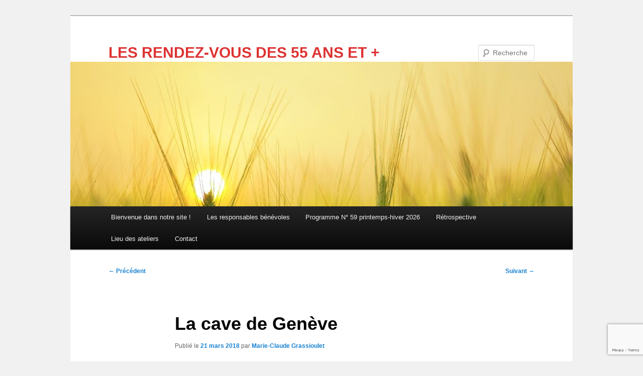

--- FILE ---
content_type: text/html; charset=UTF-8
request_url: https://thonex-seniors.ch/la-cave-de-geneve/
body_size: 9237
content:
<!DOCTYPE html>
<html lang="fr-FR">
<head>
<meta charset="UTF-8" />
<meta name="viewport" content="width=device-width, initial-scale=1.0" />
<title>
La cave de Genève | LES RENDEZ-VOUS DES 55 ANS ET +	</title>
<link rel="profile" href="https://gmpg.org/xfn/11" />
<link rel="stylesheet" type="text/css" media="all" href="https://thonex-seniors.ch/wp-content/themes/twentyeleven/style.css?ver=20251202" />
<link rel="pingback" href="https://thonex-seniors.ch/xmlrpc.php">
<meta name='robots' content='max-image-preview:large' />
<link rel="alternate" type="application/rss+xml" title="LES RENDEZ-VOUS DES 55 ANS ET + &raquo; Flux" href="https://thonex-seniors.ch/feed/" />
<link rel="alternate" type="application/rss+xml" title="LES RENDEZ-VOUS DES 55 ANS ET + &raquo; Flux des commentaires" href="https://thonex-seniors.ch/comments/feed/" />
<link rel="alternate" title="oEmbed (JSON)" type="application/json+oembed" href="https://thonex-seniors.ch/wp-json/oembed/1.0/embed?url=https%3A%2F%2Fthonex-seniors.ch%2Fla-cave-de-geneve%2F" />
<link rel="alternate" title="oEmbed (XML)" type="text/xml+oembed" href="https://thonex-seniors.ch/wp-json/oembed/1.0/embed?url=https%3A%2F%2Fthonex-seniors.ch%2Fla-cave-de-geneve%2F&#038;format=xml" />
<style id='wp-img-auto-sizes-contain-inline-css' type='text/css'>
img:is([sizes=auto i],[sizes^="auto," i]){contain-intrinsic-size:3000px 1500px}
/*# sourceURL=wp-img-auto-sizes-contain-inline-css */
</style>
<style id='wp-emoji-styles-inline-css' type='text/css'>

	img.wp-smiley, img.emoji {
		display: inline !important;
		border: none !important;
		box-shadow: none !important;
		height: 1em !important;
		width: 1em !important;
		margin: 0 0.07em !important;
		vertical-align: -0.1em !important;
		background: none !important;
		padding: 0 !important;
	}
/*# sourceURL=wp-emoji-styles-inline-css */
</style>
<style id='wp-block-library-inline-css' type='text/css'>
:root{--wp-block-synced-color:#7a00df;--wp-block-synced-color--rgb:122,0,223;--wp-bound-block-color:var(--wp-block-synced-color);--wp-editor-canvas-background:#ddd;--wp-admin-theme-color:#007cba;--wp-admin-theme-color--rgb:0,124,186;--wp-admin-theme-color-darker-10:#006ba1;--wp-admin-theme-color-darker-10--rgb:0,107,160.5;--wp-admin-theme-color-darker-20:#005a87;--wp-admin-theme-color-darker-20--rgb:0,90,135;--wp-admin-border-width-focus:2px}@media (min-resolution:192dpi){:root{--wp-admin-border-width-focus:1.5px}}.wp-element-button{cursor:pointer}:root .has-very-light-gray-background-color{background-color:#eee}:root .has-very-dark-gray-background-color{background-color:#313131}:root .has-very-light-gray-color{color:#eee}:root .has-very-dark-gray-color{color:#313131}:root .has-vivid-green-cyan-to-vivid-cyan-blue-gradient-background{background:linear-gradient(135deg,#00d084,#0693e3)}:root .has-purple-crush-gradient-background{background:linear-gradient(135deg,#34e2e4,#4721fb 50%,#ab1dfe)}:root .has-hazy-dawn-gradient-background{background:linear-gradient(135deg,#faaca8,#dad0ec)}:root .has-subdued-olive-gradient-background{background:linear-gradient(135deg,#fafae1,#67a671)}:root .has-atomic-cream-gradient-background{background:linear-gradient(135deg,#fdd79a,#004a59)}:root .has-nightshade-gradient-background{background:linear-gradient(135deg,#330968,#31cdcf)}:root .has-midnight-gradient-background{background:linear-gradient(135deg,#020381,#2874fc)}:root{--wp--preset--font-size--normal:16px;--wp--preset--font-size--huge:42px}.has-regular-font-size{font-size:1em}.has-larger-font-size{font-size:2.625em}.has-normal-font-size{font-size:var(--wp--preset--font-size--normal)}.has-huge-font-size{font-size:var(--wp--preset--font-size--huge)}.has-text-align-center{text-align:center}.has-text-align-left{text-align:left}.has-text-align-right{text-align:right}.has-fit-text{white-space:nowrap!important}#end-resizable-editor-section{display:none}.aligncenter{clear:both}.items-justified-left{justify-content:flex-start}.items-justified-center{justify-content:center}.items-justified-right{justify-content:flex-end}.items-justified-space-between{justify-content:space-between}.screen-reader-text{border:0;clip-path:inset(50%);height:1px;margin:-1px;overflow:hidden;padding:0;position:absolute;width:1px;word-wrap:normal!important}.screen-reader-text:focus{background-color:#ddd;clip-path:none;color:#444;display:block;font-size:1em;height:auto;left:5px;line-height:normal;padding:15px 23px 14px;text-decoration:none;top:5px;width:auto;z-index:100000}html :where(.has-border-color){border-style:solid}html :where([style*=border-top-color]){border-top-style:solid}html :where([style*=border-right-color]){border-right-style:solid}html :where([style*=border-bottom-color]){border-bottom-style:solid}html :where([style*=border-left-color]){border-left-style:solid}html :where([style*=border-width]){border-style:solid}html :where([style*=border-top-width]){border-top-style:solid}html :where([style*=border-right-width]){border-right-style:solid}html :where([style*=border-bottom-width]){border-bottom-style:solid}html :where([style*=border-left-width]){border-left-style:solid}html :where(img[class*=wp-image-]){height:auto;max-width:100%}:where(figure){margin:0 0 1em}html :where(.is-position-sticky){--wp-admin--admin-bar--position-offset:var(--wp-admin--admin-bar--height,0px)}@media screen and (max-width:600px){html :where(.is-position-sticky){--wp-admin--admin-bar--position-offset:0px}}

/*# sourceURL=wp-block-library-inline-css */
</style><style id='global-styles-inline-css' type='text/css'>
:root{--wp--preset--aspect-ratio--square: 1;--wp--preset--aspect-ratio--4-3: 4/3;--wp--preset--aspect-ratio--3-4: 3/4;--wp--preset--aspect-ratio--3-2: 3/2;--wp--preset--aspect-ratio--2-3: 2/3;--wp--preset--aspect-ratio--16-9: 16/9;--wp--preset--aspect-ratio--9-16: 9/16;--wp--preset--color--black: #000;--wp--preset--color--cyan-bluish-gray: #abb8c3;--wp--preset--color--white: #fff;--wp--preset--color--pale-pink: #f78da7;--wp--preset--color--vivid-red: #cf2e2e;--wp--preset--color--luminous-vivid-orange: #ff6900;--wp--preset--color--luminous-vivid-amber: #fcb900;--wp--preset--color--light-green-cyan: #7bdcb5;--wp--preset--color--vivid-green-cyan: #00d084;--wp--preset--color--pale-cyan-blue: #8ed1fc;--wp--preset--color--vivid-cyan-blue: #0693e3;--wp--preset--color--vivid-purple: #9b51e0;--wp--preset--color--blue: #1982d1;--wp--preset--color--dark-gray: #373737;--wp--preset--color--medium-gray: #666;--wp--preset--color--light-gray: #e2e2e2;--wp--preset--gradient--vivid-cyan-blue-to-vivid-purple: linear-gradient(135deg,rgb(6,147,227) 0%,rgb(155,81,224) 100%);--wp--preset--gradient--light-green-cyan-to-vivid-green-cyan: linear-gradient(135deg,rgb(122,220,180) 0%,rgb(0,208,130) 100%);--wp--preset--gradient--luminous-vivid-amber-to-luminous-vivid-orange: linear-gradient(135deg,rgb(252,185,0) 0%,rgb(255,105,0) 100%);--wp--preset--gradient--luminous-vivid-orange-to-vivid-red: linear-gradient(135deg,rgb(255,105,0) 0%,rgb(207,46,46) 100%);--wp--preset--gradient--very-light-gray-to-cyan-bluish-gray: linear-gradient(135deg,rgb(238,238,238) 0%,rgb(169,184,195) 100%);--wp--preset--gradient--cool-to-warm-spectrum: linear-gradient(135deg,rgb(74,234,220) 0%,rgb(151,120,209) 20%,rgb(207,42,186) 40%,rgb(238,44,130) 60%,rgb(251,105,98) 80%,rgb(254,248,76) 100%);--wp--preset--gradient--blush-light-purple: linear-gradient(135deg,rgb(255,206,236) 0%,rgb(152,150,240) 100%);--wp--preset--gradient--blush-bordeaux: linear-gradient(135deg,rgb(254,205,165) 0%,rgb(254,45,45) 50%,rgb(107,0,62) 100%);--wp--preset--gradient--luminous-dusk: linear-gradient(135deg,rgb(255,203,112) 0%,rgb(199,81,192) 50%,rgb(65,88,208) 100%);--wp--preset--gradient--pale-ocean: linear-gradient(135deg,rgb(255,245,203) 0%,rgb(182,227,212) 50%,rgb(51,167,181) 100%);--wp--preset--gradient--electric-grass: linear-gradient(135deg,rgb(202,248,128) 0%,rgb(113,206,126) 100%);--wp--preset--gradient--midnight: linear-gradient(135deg,rgb(2,3,129) 0%,rgb(40,116,252) 100%);--wp--preset--font-size--small: 13px;--wp--preset--font-size--medium: 20px;--wp--preset--font-size--large: 36px;--wp--preset--font-size--x-large: 42px;--wp--preset--spacing--20: 0.44rem;--wp--preset--spacing--30: 0.67rem;--wp--preset--spacing--40: 1rem;--wp--preset--spacing--50: 1.5rem;--wp--preset--spacing--60: 2.25rem;--wp--preset--spacing--70: 3.38rem;--wp--preset--spacing--80: 5.06rem;--wp--preset--shadow--natural: 6px 6px 9px rgba(0, 0, 0, 0.2);--wp--preset--shadow--deep: 12px 12px 50px rgba(0, 0, 0, 0.4);--wp--preset--shadow--sharp: 6px 6px 0px rgba(0, 0, 0, 0.2);--wp--preset--shadow--outlined: 6px 6px 0px -3px rgb(255, 255, 255), 6px 6px rgb(0, 0, 0);--wp--preset--shadow--crisp: 6px 6px 0px rgb(0, 0, 0);}:where(.is-layout-flex){gap: 0.5em;}:where(.is-layout-grid){gap: 0.5em;}body .is-layout-flex{display: flex;}.is-layout-flex{flex-wrap: wrap;align-items: center;}.is-layout-flex > :is(*, div){margin: 0;}body .is-layout-grid{display: grid;}.is-layout-grid > :is(*, div){margin: 0;}:where(.wp-block-columns.is-layout-flex){gap: 2em;}:where(.wp-block-columns.is-layout-grid){gap: 2em;}:where(.wp-block-post-template.is-layout-flex){gap: 1.25em;}:where(.wp-block-post-template.is-layout-grid){gap: 1.25em;}.has-black-color{color: var(--wp--preset--color--black) !important;}.has-cyan-bluish-gray-color{color: var(--wp--preset--color--cyan-bluish-gray) !important;}.has-white-color{color: var(--wp--preset--color--white) !important;}.has-pale-pink-color{color: var(--wp--preset--color--pale-pink) !important;}.has-vivid-red-color{color: var(--wp--preset--color--vivid-red) !important;}.has-luminous-vivid-orange-color{color: var(--wp--preset--color--luminous-vivid-orange) !important;}.has-luminous-vivid-amber-color{color: var(--wp--preset--color--luminous-vivid-amber) !important;}.has-light-green-cyan-color{color: var(--wp--preset--color--light-green-cyan) !important;}.has-vivid-green-cyan-color{color: var(--wp--preset--color--vivid-green-cyan) !important;}.has-pale-cyan-blue-color{color: var(--wp--preset--color--pale-cyan-blue) !important;}.has-vivid-cyan-blue-color{color: var(--wp--preset--color--vivid-cyan-blue) !important;}.has-vivid-purple-color{color: var(--wp--preset--color--vivid-purple) !important;}.has-black-background-color{background-color: var(--wp--preset--color--black) !important;}.has-cyan-bluish-gray-background-color{background-color: var(--wp--preset--color--cyan-bluish-gray) !important;}.has-white-background-color{background-color: var(--wp--preset--color--white) !important;}.has-pale-pink-background-color{background-color: var(--wp--preset--color--pale-pink) !important;}.has-vivid-red-background-color{background-color: var(--wp--preset--color--vivid-red) !important;}.has-luminous-vivid-orange-background-color{background-color: var(--wp--preset--color--luminous-vivid-orange) !important;}.has-luminous-vivid-amber-background-color{background-color: var(--wp--preset--color--luminous-vivid-amber) !important;}.has-light-green-cyan-background-color{background-color: var(--wp--preset--color--light-green-cyan) !important;}.has-vivid-green-cyan-background-color{background-color: var(--wp--preset--color--vivid-green-cyan) !important;}.has-pale-cyan-blue-background-color{background-color: var(--wp--preset--color--pale-cyan-blue) !important;}.has-vivid-cyan-blue-background-color{background-color: var(--wp--preset--color--vivid-cyan-blue) !important;}.has-vivid-purple-background-color{background-color: var(--wp--preset--color--vivid-purple) !important;}.has-black-border-color{border-color: var(--wp--preset--color--black) !important;}.has-cyan-bluish-gray-border-color{border-color: var(--wp--preset--color--cyan-bluish-gray) !important;}.has-white-border-color{border-color: var(--wp--preset--color--white) !important;}.has-pale-pink-border-color{border-color: var(--wp--preset--color--pale-pink) !important;}.has-vivid-red-border-color{border-color: var(--wp--preset--color--vivid-red) !important;}.has-luminous-vivid-orange-border-color{border-color: var(--wp--preset--color--luminous-vivid-orange) !important;}.has-luminous-vivid-amber-border-color{border-color: var(--wp--preset--color--luminous-vivid-amber) !important;}.has-light-green-cyan-border-color{border-color: var(--wp--preset--color--light-green-cyan) !important;}.has-vivid-green-cyan-border-color{border-color: var(--wp--preset--color--vivid-green-cyan) !important;}.has-pale-cyan-blue-border-color{border-color: var(--wp--preset--color--pale-cyan-blue) !important;}.has-vivid-cyan-blue-border-color{border-color: var(--wp--preset--color--vivid-cyan-blue) !important;}.has-vivid-purple-border-color{border-color: var(--wp--preset--color--vivid-purple) !important;}.has-vivid-cyan-blue-to-vivid-purple-gradient-background{background: var(--wp--preset--gradient--vivid-cyan-blue-to-vivid-purple) !important;}.has-light-green-cyan-to-vivid-green-cyan-gradient-background{background: var(--wp--preset--gradient--light-green-cyan-to-vivid-green-cyan) !important;}.has-luminous-vivid-amber-to-luminous-vivid-orange-gradient-background{background: var(--wp--preset--gradient--luminous-vivid-amber-to-luminous-vivid-orange) !important;}.has-luminous-vivid-orange-to-vivid-red-gradient-background{background: var(--wp--preset--gradient--luminous-vivid-orange-to-vivid-red) !important;}.has-very-light-gray-to-cyan-bluish-gray-gradient-background{background: var(--wp--preset--gradient--very-light-gray-to-cyan-bluish-gray) !important;}.has-cool-to-warm-spectrum-gradient-background{background: var(--wp--preset--gradient--cool-to-warm-spectrum) !important;}.has-blush-light-purple-gradient-background{background: var(--wp--preset--gradient--blush-light-purple) !important;}.has-blush-bordeaux-gradient-background{background: var(--wp--preset--gradient--blush-bordeaux) !important;}.has-luminous-dusk-gradient-background{background: var(--wp--preset--gradient--luminous-dusk) !important;}.has-pale-ocean-gradient-background{background: var(--wp--preset--gradient--pale-ocean) !important;}.has-electric-grass-gradient-background{background: var(--wp--preset--gradient--electric-grass) !important;}.has-midnight-gradient-background{background: var(--wp--preset--gradient--midnight) !important;}.has-small-font-size{font-size: var(--wp--preset--font-size--small) !important;}.has-medium-font-size{font-size: var(--wp--preset--font-size--medium) !important;}.has-large-font-size{font-size: var(--wp--preset--font-size--large) !important;}.has-x-large-font-size{font-size: var(--wp--preset--font-size--x-large) !important;}
/*# sourceURL=global-styles-inline-css */
</style>

<style id='classic-theme-styles-inline-css' type='text/css'>
/*! This file is auto-generated */
.wp-block-button__link{color:#fff;background-color:#32373c;border-radius:9999px;box-shadow:none;text-decoration:none;padding:calc(.667em + 2px) calc(1.333em + 2px);font-size:1.125em}.wp-block-file__button{background:#32373c;color:#fff;text-decoration:none}
/*# sourceURL=/wp-includes/css/classic-themes.min.css */
</style>
<link rel='stylesheet' id='contact-form-7-css' href='https://thonex-seniors.ch/wp-content/plugins/contact-form-7/includes/css/styles.css?ver=6.1.4' type='text/css' media='all' />
<link rel='stylesheet' id='twentyeleven-block-style-css' href='https://thonex-seniors.ch/wp-content/themes/twentyeleven/blocks.css?ver=20240703' type='text/css' media='all' />
<link rel='stylesheet' id='slimbox2-css' href='https://thonex-seniors.ch/wp-content/plugins/wp-slimbox2/css/slimbox2.css?ver=1.1' type='text/css' media='screen' />
<script type="text/javascript" async src="https://thonex-seniors.ch/wp-content/plugins/burst-statistics/assets/js/timeme/timeme.min.js?ver=1769196867" id="burst-timeme-js"></script>
<script type="text/javascript" async src="https://thonex-seniors.ch/wp-content/upLoads/burst/js/burst.min.js?ver=1769328963" id="burst-js"></script>
<script type="text/javascript" src="https://thonex-seniors.ch/wp-includes/js/jquery/jquery.min.js?ver=3.7.1" id="jquery-core-js"></script>
<script type="text/javascript" src="https://thonex-seniors.ch/wp-includes/js/jquery/jquery-migrate.min.js?ver=3.4.1" id="jquery-migrate-js"></script>
<script type="text/javascript" src="https://thonex-seniors.ch/wp-content/plugins/wp-slimbox2/javascript/slimbox2.js?ver=2.04" id="slimbox2-js"></script>
<script type="text/javascript" id="slimbox2_autoload-js-extra">
/* <![CDATA[ */
var slimbox2_options = {"autoload":"1","overlayColor":"#000000","loop":"","overlayOpacity":"0.8","overlayFadeDuration":"400","resizeDuration":"400","resizeEasing":"swing","initialWidth":"250","initialHeight":"250","imageFadeDuration":"400","captionAnimationDuration":"400","caption":"el.title || el.firstChild.alt || el.firstChild.title || el.href || el.href","url":"1","selector":"div.entry-content, div.gallery, div.entry, div.post, div#page, body","counterText":"Image {x} sur {y}","closeKeys":"27, 88, 70","previousKeys":"37, 80","nextKeys":"39, 83","prev":"https://thonex-seniors.ch/wp-content/plugins/wp-slimbox2/images/fr_FR/prevlabel.gif","next":"https://thonex-seniors.ch/wp-content/plugins/wp-slimbox2/images/fr_FR/nextlabel.gif","close":"https://thonex-seniors.ch/wp-content/plugins/wp-slimbox2/images/fr_FR/closelabel.gif","picasaweb":"","flickr":"","mobile":""};
//# sourceURL=slimbox2_autoload-js-extra
/* ]]> */
</script>
<script type="text/javascript" src="https://thonex-seniors.ch/wp-content/plugins/wp-slimbox2/javascript/slimbox2_autoload.js?ver=1.0.4b" id="slimbox2_autoload-js"></script>
<link rel="https://api.w.org/" href="https://thonex-seniors.ch/wp-json/" /><link rel="alternate" title="JSON" type="application/json" href="https://thonex-seniors.ch/wp-json/wp/v2/posts/4960" /><link rel="EditURI" type="application/rsd+xml" title="RSD" href="https://thonex-seniors.ch/xmlrpc.php?rsd" />
<meta name="generator" content="WordPress 6.9" />
<link rel="canonical" href="https://thonex-seniors.ch/la-cave-de-geneve/" />
<link rel='shortlink' href='https://thonex-seniors.ch/?p=4960' />
		<style type="text/css" id="twentyeleven-header-css">
				#site-title a,
		#site-description {
			color: #dd3333;
		}
		</style>
		<style type="text/css" id="custom-background-css">
body.custom-background { background-color: #f1f1f1; }
</style>
	</head>

<body class="wp-singular post-template-default single single-post postid-4960 single-format-standard custom-background wp-embed-responsive wp-theme-twentyeleven singular two-column right-sidebar" data-burst_id="4960" data-burst_type="post">
<div class="skip-link"><a class="assistive-text" href="#content">Aller au contenu principal</a></div><div id="page" class="hfeed">
	<header id="branding">
			<hgroup>
									<h1 id="site-title"><span><a href="https://thonex-seniors.ch/" rel="home" >LES RENDEZ-VOUS DES 55 ANS ET +</a></span></h1>
								</hgroup>

						<a href="https://thonex-seniors.ch/" rel="home" >
				<img src="https://www.thonex-seniors.ch/wp-content/upLoads/2019/04/cropped-GetAttachmentThumbnail.jpg" width="1000" height="288" alt="LES RENDEZ-VOUS DES 55 ANS ET +" srcset="https://thonex-seniors.ch/wp-content/upLoads/2019/04/cropped-GetAttachmentThumbnail.jpg 1000w, https://thonex-seniors.ch/wp-content/upLoads/2019/04/cropped-GetAttachmentThumbnail-300x86.jpg 300w, https://thonex-seniors.ch/wp-content/upLoads/2019/04/cropped-GetAttachmentThumbnail-768x221.jpg 768w, https://thonex-seniors.ch/wp-content/upLoads/2019/04/cropped-GetAttachmentThumbnail-500x144.jpg 500w" sizes="(max-width: 1000px) 100vw, 1000px" decoding="async" fetchpriority="high" />			</a>
			
									<form method="get" id="searchform" action="https://thonex-seniors.ch/">
		<label for="s" class="assistive-text">Recherche</label>
		<input type="text" class="field" name="s" id="s" placeholder="Recherche" />
		<input type="submit" class="submit" name="submit" id="searchsubmit" value="Recherche" />
	</form>
			
			<nav id="access">
				<h3 class="assistive-text">Menu principal</h3>
				<div class="menu-atelier-cinema-container"><ul id="menu-atelier-cinema" class="menu"><li id="menu-item-7069" class="menu-item menu-item-type-post_type menu-item-object-page menu-item-home menu-item-7069"><a href="https://thonex-seniors.ch/">Bienvenue dans notre site !</a></li>
<li id="menu-item-7071" class="menu-item menu-item-type-post_type menu-item-object-page menu-item-7071"><a href="https://thonex-seniors.ch/liste-des-benevoles/">Les responsables bénévoles</a></li>
<li id="menu-item-7072" class="menu-item menu-item-type-post_type menu-item-object-page menu-item-7072"><a href="https://thonex-seniors.ch/programme/">Programme N° 59 printemps-hiver 2026</a></li>
<li id="menu-item-7070" class="menu-item menu-item-type-post_type menu-item-object-page current_page_parent menu-item-7070"><a href="https://thonex-seniors.ch/nos-bons-moments-2/">Rétrospective</a></li>
<li id="menu-item-7089" class="menu-item menu-item-type-post_type menu-item-object-page menu-item-7089"><a href="https://thonex-seniors.ch/lieu-de-rencontre/">Lieu des ateliers</a></li>
<li id="menu-item-7090" class="menu-item menu-item-type-post_type menu-item-object-page menu-item-7090"><a href="https://thonex-seniors.ch/contact/">Contact</a></li>
</ul></div>			</nav><!-- #access -->
	</header><!-- #branding -->


	<div id="main">

		<div id="primary">
			<div id="content" role="main">

				
					<nav id="nav-single">
						<h3 class="assistive-text">Navigation des articles</h3>
						<span class="nav-previous"><a href="https://thonex-seniors.ch/thonex-en-mutation/" rel="prev"><span class="meta-nav">&larr;</span> Précédent</a></span>
						<span class="nav-next"><a href="https://thonex-seniors.ch/lhotel-de-ville/" rel="next">Suivant <span class="meta-nav">&rarr;</span></a></span>
					</nav><!-- #nav-single -->

					
<article id="post-4960" class="post-4960 post type-post status-publish format-standard hentry category-visite">
	<header class="entry-header">
		<h1 class="entry-title">La cave de Genève</h1>

				<div class="entry-meta">
			<span class="sep">Publié le </span><a href="https://thonex-seniors.ch/la-cave-de-geneve/" title="09:40" rel="bookmark"><time class="entry-date" datetime="2018-03-21T09:40:03+02:00">21 mars 2018</time></a><span class="by-author"> <span class="sep"> par </span> <span class="author vcard"><a class="url fn n" href="https://thonex-seniors.ch/author/grassiouletmc/" title="Afficher tous les articles par Marie-Claude Grassioulet" rel="author">Marie-Claude Grassioulet</a></span></span>		</div><!-- .entry-meta -->
			</header><!-- .entry-header -->

	<div class="entry-content">
		<p><img decoding="async" class="size-full wp-image-4961" src="http://www.thonex-seniors.ch/wp-content/upLoads/2018/03/IMG_3558.jpg" alt="" width="1080" height="1441" srcset="https://thonex-seniors.ch/wp-content/upLoads/2018/03/IMG_3558.jpg 1080w, https://thonex-seniors.ch/wp-content/upLoads/2018/03/IMG_3558-225x300.jpg 225w, https://thonex-seniors.ch/wp-content/upLoads/2018/03/IMG_3558-768x1025.jpg 768w, https://thonex-seniors.ch/wp-content/upLoads/2018/03/IMG_3558-767x1024.jpg 767w" sizes="(max-width: 1080px) 100vw, 1080px" /></p>
<p>La cave de Genève est la première coopérative viticole de Suisse. Etablie à Satigny, elle regroupe 65 vignerons. Ceux-ci sont rémunérés par sondage, c&rsquo;est-à-dire à la qualité de la grappe. Une saine concurrence règne au sein de la coopérative.</p>
<div id="attachment_4962" style="width: 820px" class="wp-caption aligncenter"><img decoding="async" aria-describedby="caption-attachment-4962" class="size-full wp-image-4962" src="http://www.thonex-seniors.ch/wp-content/upLoads/2018/03/IMG_3555.jpg" alt="" width="810" height="1080" srcset="https://thonex-seniors.ch/wp-content/upLoads/2018/03/IMG_3555.jpg 810w, https://thonex-seniors.ch/wp-content/upLoads/2018/03/IMG_3555-225x300.jpg 225w, https://thonex-seniors.ch/wp-content/upLoads/2018/03/IMG_3555-768x1024.jpg 768w" sizes="(max-width: 810px) 100vw, 810px" /><p id="caption-attachment-4962" class="wp-caption-text"><span style="color: #339966;"><strong>Un alignement de cuves à grande échelle<br /></strong></span></p></div>
<p>Le raisin arrive dans le pressoir par une vis tournante où le raisin est éclaté. Puis il macère dans une cuve plus ou moins longtemps: trois semaines pour les rouges, 30 heures pour les rosés.</p>
<div id="attachment_4964" style="width: 820px" class="wp-caption aligncenter"><img loading="lazy" decoding="async" aria-describedby="caption-attachment-4964" class="size-full wp-image-4964" src="http://www.thonex-seniors.ch/wp-content/upLoads/2018/03/IMG_3557-1.jpg" alt="" width="810" height="1080" srcset="https://thonex-seniors.ch/wp-content/upLoads/2018/03/IMG_3557-1.jpg 810w, https://thonex-seniors.ch/wp-content/upLoads/2018/03/IMG_3557-1-225x300.jpg 225w, https://thonex-seniors.ch/wp-content/upLoads/2018/03/IMG_3557-1-768x1024.jpg 768w" sizes="auto, (max-width: 810px) 100vw, 810px" /><p id="caption-attachment-4964" class="wp-caption-text"><strong><span style="color: #339966;">Tous les trois ans, les fûts sont renouvelés</span></strong></p></div>
<p>Puis dans les 700 barriques de chêne français, les crus séjournent 3 ans au maximum. L&rsquo;âge du fût influence le goût du vin, ce qui débouche sur plusieurs gammes : gamay, pinot, gamaret, garanoir, etc.</p>
<div id="attachment_4965" style="width: 1090px" class="wp-caption aligncenter"><img loading="lazy" decoding="async" aria-describedby="caption-attachment-4965" class="size-full wp-image-4965" src="http://www.thonex-seniors.ch/wp-content/upLoads/2018/03/IMG_3572.jpg" alt="" width="1080" height="810" srcset="https://thonex-seniors.ch/wp-content/upLoads/2018/03/IMG_3572.jpg 1080w, https://thonex-seniors.ch/wp-content/upLoads/2018/03/IMG_3572-300x225.jpg 300w, https://thonex-seniors.ch/wp-content/upLoads/2018/03/IMG_3572-768x576.jpg 768w, https://thonex-seniors.ch/wp-content/upLoads/2018/03/IMG_3572-1024x768.jpg 1024w, https://thonex-seniors.ch/wp-content/upLoads/2018/03/IMG_3572-400x300.jpg 400w" sizes="auto, (max-width: 1080px) 100vw, 1080px" /><p id="caption-attachment-4965" class="wp-caption-text"><span style="color: #339966;"><strong>La visite se termine par une dégustation</strong></span></p></div>
<p>De plus, Philippe Chevrier a conclu un partenariat avec Nicolas Bonnet et les œnologues de la Cave pour arriver à produire des vins exceptionnels, proposés dans plusieurs restaurants.</p>
<div id="attachment_4966" style="width: 532px" class="wp-caption aligncenter"><img loading="lazy" decoding="async" aria-describedby="caption-attachment-4966" class="size-full wp-image-4966" src="http://www.thonex-seniors.ch/wp-content/upLoads/2018/03/IMG_3571.jpg" alt="" width="522" height="1080" srcset="https://thonex-seniors.ch/wp-content/upLoads/2018/03/IMG_3571.jpg 522w, https://thonex-seniors.ch/wp-content/upLoads/2018/03/IMG_3571-145x300.jpg 145w, https://thonex-seniors.ch/wp-content/upLoads/2018/03/IMG_3571-495x1024.jpg 495w" sizes="auto, (max-width: 522px) 100vw, 522px" /><p id="caption-attachment-4966" class="wp-caption-text"><strong><span style="color: #339966;">Que choisir parmi les meilleurs ?</span></strong></p></div>
<p>La gamme Trésor se développe en nombreux bouquets: du blanc au rouge en passant par le rosé. Composée de six vins, elle offre toute la diversité de la production genevoise.</p>
			</div><!-- .entry-content -->

	<footer class="entry-meta">
		Ce contenu a été publié dans <a href="https://thonex-seniors.ch/category/visite/" rel="category tag">Visite</a> par <a href="https://thonex-seniors.ch/author/grassiouletmc/">Marie-Claude Grassioulet</a>. Mettez-le en favori avec son <a href="https://thonex-seniors.ch/la-cave-de-geneve/" title="Permalien vers La cave de Genève" rel="bookmark">permalien</a>.
		
			</footer><!-- .entry-meta -->
</article><!-- #post-4960 -->

						<div id="comments">
	
	
	
	
</div><!-- #comments -->

				
			</div><!-- #content -->
		</div><!-- #primary -->


	</div><!-- #main -->

	<footer id="colophon">

			

			<div id="site-generator">
												<a href="https://wordpress.org/" class="imprint" title="Plate-forme de publication personnelle à la pointe de la sémantique">
					Fièrement propulsé par WordPress				</a>
			</div>
	</footer><!-- #colophon -->
</div><!-- #page -->

<script type="speculationrules">
{"prefetch":[{"source":"document","where":{"and":[{"href_matches":"/*"},{"not":{"href_matches":["/wp-*.php","/wp-admin/*","/wp-content/upLoads/*","/wp-content/*","/wp-content/plugins/*","/wp-content/themes/twentyeleven/*","/*\\?(.+)"]}},{"not":{"selector_matches":"a[rel~=\"nofollow\"]"}},{"not":{"selector_matches":".no-prefetch, .no-prefetch a"}}]},"eagerness":"conservative"}]}
</script>
<script type="text/javascript" src="https://thonex-seniors.ch/wp-includes/js/comment-reply.min.js?ver=6.9" id="comment-reply-js" async="async" data-wp-strategy="async" fetchpriority="low"></script>
<script type="text/javascript" src="https://thonex-seniors.ch/wp-includes/js/dist/hooks.min.js?ver=dd5603f07f9220ed27f1" id="wp-hooks-js"></script>
<script type="text/javascript" src="https://thonex-seniors.ch/wp-includes/js/dist/i18n.min.js?ver=c26c3dc7bed366793375" id="wp-i18n-js"></script>
<script type="text/javascript" id="wp-i18n-js-after">
/* <![CDATA[ */
wp.i18n.setLocaleData( { 'text direction\u0004ltr': [ 'ltr' ] } );
//# sourceURL=wp-i18n-js-after
/* ]]> */
</script>
<script type="text/javascript" src="https://thonex-seniors.ch/wp-content/plugins/contact-form-7/includes/swv/js/index.js?ver=6.1.4" id="swv-js"></script>
<script type="text/javascript" id="contact-form-7-js-translations">
/* <![CDATA[ */
( function( domain, translations ) {
	var localeData = translations.locale_data[ domain ] || translations.locale_data.messages;
	localeData[""].domain = domain;
	wp.i18n.setLocaleData( localeData, domain );
} )( "contact-form-7", {"translation-revision-date":"2025-02-06 12:02:14+0000","generator":"GlotPress\/4.0.1","domain":"messages","locale_data":{"messages":{"":{"domain":"messages","plural-forms":"nplurals=2; plural=n > 1;","lang":"fr"},"This contact form is placed in the wrong place.":["Ce formulaire de contact est plac\u00e9 dans un mauvais endroit."],"Error:":["Erreur\u00a0:"]}},"comment":{"reference":"includes\/js\/index.js"}} );
//# sourceURL=contact-form-7-js-translations
/* ]]> */
</script>
<script type="text/javascript" id="contact-form-7-js-before">
/* <![CDATA[ */
var wpcf7 = {
    "api": {
        "root": "https:\/\/thonex-seniors.ch\/wp-json\/",
        "namespace": "contact-form-7\/v1"
    }
};
//# sourceURL=contact-form-7-js-before
/* ]]> */
</script>
<script type="text/javascript" src="https://thonex-seniors.ch/wp-content/plugins/contact-form-7/includes/js/index.js?ver=6.1.4" id="contact-form-7-js"></script>
<script type="text/javascript" src="https://thonex-seniors.ch/wp-content/plugins/wp-gallery-custom-links/wp-gallery-custom-links.js?ver=1.1" id="wp-gallery-custom-links-js-js"></script>
<script type="text/javascript" src="https://www.google.com/recaptcha/api.js?render=6LcfZPcZAAAAAJ4YDklJOyF-IH_KnWQ7XkYGKRie&amp;ver=3.0" id="google-recaptcha-js"></script>
<script type="text/javascript" src="https://thonex-seniors.ch/wp-includes/js/dist/vendor/wp-polyfill.min.js?ver=3.15.0" id="wp-polyfill-js"></script>
<script type="text/javascript" id="wpcf7-recaptcha-js-before">
/* <![CDATA[ */
var wpcf7_recaptcha = {
    "sitekey": "6LcfZPcZAAAAAJ4YDklJOyF-IH_KnWQ7XkYGKRie",
    "actions": {
        "homepage": "homepage",
        "contactform": "contactform"
    }
};
//# sourceURL=wpcf7-recaptcha-js-before
/* ]]> */
</script>
<script type="text/javascript" src="https://thonex-seniors.ch/wp-content/plugins/contact-form-7/modules/recaptcha/index.js?ver=6.1.4" id="wpcf7-recaptcha-js"></script>
<script id="wp-emoji-settings" type="application/json">
{"baseUrl":"https://s.w.org/images/core/emoji/17.0.2/72x72/","ext":".png","svgUrl":"https://s.w.org/images/core/emoji/17.0.2/svg/","svgExt":".svg","source":{"concatemoji":"https://thonex-seniors.ch/wp-includes/js/wp-emoji-release.min.js?ver=6.9"}}
</script>
<script type="module">
/* <![CDATA[ */
/*! This file is auto-generated */
const a=JSON.parse(document.getElementById("wp-emoji-settings").textContent),o=(window._wpemojiSettings=a,"wpEmojiSettingsSupports"),s=["flag","emoji"];function i(e){try{var t={supportTests:e,timestamp:(new Date).valueOf()};sessionStorage.setItem(o,JSON.stringify(t))}catch(e){}}function c(e,t,n){e.clearRect(0,0,e.canvas.width,e.canvas.height),e.fillText(t,0,0);t=new Uint32Array(e.getImageData(0,0,e.canvas.width,e.canvas.height).data);e.clearRect(0,0,e.canvas.width,e.canvas.height),e.fillText(n,0,0);const a=new Uint32Array(e.getImageData(0,0,e.canvas.width,e.canvas.height).data);return t.every((e,t)=>e===a[t])}function p(e,t){e.clearRect(0,0,e.canvas.width,e.canvas.height),e.fillText(t,0,0);var n=e.getImageData(16,16,1,1);for(let e=0;e<n.data.length;e++)if(0!==n.data[e])return!1;return!0}function u(e,t,n,a){switch(t){case"flag":return n(e,"\ud83c\udff3\ufe0f\u200d\u26a7\ufe0f","\ud83c\udff3\ufe0f\u200b\u26a7\ufe0f")?!1:!n(e,"\ud83c\udde8\ud83c\uddf6","\ud83c\udde8\u200b\ud83c\uddf6")&&!n(e,"\ud83c\udff4\udb40\udc67\udb40\udc62\udb40\udc65\udb40\udc6e\udb40\udc67\udb40\udc7f","\ud83c\udff4\u200b\udb40\udc67\u200b\udb40\udc62\u200b\udb40\udc65\u200b\udb40\udc6e\u200b\udb40\udc67\u200b\udb40\udc7f");case"emoji":return!a(e,"\ud83e\u1fac8")}return!1}function f(e,t,n,a){let r;const o=(r="undefined"!=typeof WorkerGlobalScope&&self instanceof WorkerGlobalScope?new OffscreenCanvas(300,150):document.createElement("canvas")).getContext("2d",{willReadFrequently:!0}),s=(o.textBaseline="top",o.font="600 32px Arial",{});return e.forEach(e=>{s[e]=t(o,e,n,a)}),s}function r(e){var t=document.createElement("script");t.src=e,t.defer=!0,document.head.appendChild(t)}a.supports={everything:!0,everythingExceptFlag:!0},new Promise(t=>{let n=function(){try{var e=JSON.parse(sessionStorage.getItem(o));if("object"==typeof e&&"number"==typeof e.timestamp&&(new Date).valueOf()<e.timestamp+604800&&"object"==typeof e.supportTests)return e.supportTests}catch(e){}return null}();if(!n){if("undefined"!=typeof Worker&&"undefined"!=typeof OffscreenCanvas&&"undefined"!=typeof URL&&URL.createObjectURL&&"undefined"!=typeof Blob)try{var e="postMessage("+f.toString()+"("+[JSON.stringify(s),u.toString(),c.toString(),p.toString()].join(",")+"));",a=new Blob([e],{type:"text/javascript"});const r=new Worker(URL.createObjectURL(a),{name:"wpTestEmojiSupports"});return void(r.onmessage=e=>{i(n=e.data),r.terminate(),t(n)})}catch(e){}i(n=f(s,u,c,p))}t(n)}).then(e=>{for(const n in e)a.supports[n]=e[n],a.supports.everything=a.supports.everything&&a.supports[n],"flag"!==n&&(a.supports.everythingExceptFlag=a.supports.everythingExceptFlag&&a.supports[n]);var t;a.supports.everythingExceptFlag=a.supports.everythingExceptFlag&&!a.supports.flag,a.supports.everything||((t=a.source||{}).concatemoji?r(t.concatemoji):t.wpemoji&&t.twemoji&&(r(t.twemoji),r(t.wpemoji)))});
//# sourceURL=https://thonex-seniors.ch/wp-includes/js/wp-emoji-loader.min.js
/* ]]> */
</script>

</body>
</html>


--- FILE ---
content_type: text/html; charset=utf-8
request_url: https://www.google.com/recaptcha/api2/anchor?ar=1&k=6LcfZPcZAAAAAJ4YDklJOyF-IH_KnWQ7XkYGKRie&co=aHR0cHM6Ly90aG9uZXgtc2VuaW9ycy5jaDo0NDM.&hl=en&v=PoyoqOPhxBO7pBk68S4YbpHZ&size=invisible&anchor-ms=20000&execute-ms=30000&cb=u0on81xl032x
body_size: 48342
content:
<!DOCTYPE HTML><html dir="ltr" lang="en"><head><meta http-equiv="Content-Type" content="text/html; charset=UTF-8">
<meta http-equiv="X-UA-Compatible" content="IE=edge">
<title>reCAPTCHA</title>
<style type="text/css">
/* cyrillic-ext */
@font-face {
  font-family: 'Roboto';
  font-style: normal;
  font-weight: 400;
  font-stretch: 100%;
  src: url(//fonts.gstatic.com/s/roboto/v48/KFO7CnqEu92Fr1ME7kSn66aGLdTylUAMa3GUBHMdazTgWw.woff2) format('woff2');
  unicode-range: U+0460-052F, U+1C80-1C8A, U+20B4, U+2DE0-2DFF, U+A640-A69F, U+FE2E-FE2F;
}
/* cyrillic */
@font-face {
  font-family: 'Roboto';
  font-style: normal;
  font-weight: 400;
  font-stretch: 100%;
  src: url(//fonts.gstatic.com/s/roboto/v48/KFO7CnqEu92Fr1ME7kSn66aGLdTylUAMa3iUBHMdazTgWw.woff2) format('woff2');
  unicode-range: U+0301, U+0400-045F, U+0490-0491, U+04B0-04B1, U+2116;
}
/* greek-ext */
@font-face {
  font-family: 'Roboto';
  font-style: normal;
  font-weight: 400;
  font-stretch: 100%;
  src: url(//fonts.gstatic.com/s/roboto/v48/KFO7CnqEu92Fr1ME7kSn66aGLdTylUAMa3CUBHMdazTgWw.woff2) format('woff2');
  unicode-range: U+1F00-1FFF;
}
/* greek */
@font-face {
  font-family: 'Roboto';
  font-style: normal;
  font-weight: 400;
  font-stretch: 100%;
  src: url(//fonts.gstatic.com/s/roboto/v48/KFO7CnqEu92Fr1ME7kSn66aGLdTylUAMa3-UBHMdazTgWw.woff2) format('woff2');
  unicode-range: U+0370-0377, U+037A-037F, U+0384-038A, U+038C, U+038E-03A1, U+03A3-03FF;
}
/* math */
@font-face {
  font-family: 'Roboto';
  font-style: normal;
  font-weight: 400;
  font-stretch: 100%;
  src: url(//fonts.gstatic.com/s/roboto/v48/KFO7CnqEu92Fr1ME7kSn66aGLdTylUAMawCUBHMdazTgWw.woff2) format('woff2');
  unicode-range: U+0302-0303, U+0305, U+0307-0308, U+0310, U+0312, U+0315, U+031A, U+0326-0327, U+032C, U+032F-0330, U+0332-0333, U+0338, U+033A, U+0346, U+034D, U+0391-03A1, U+03A3-03A9, U+03B1-03C9, U+03D1, U+03D5-03D6, U+03F0-03F1, U+03F4-03F5, U+2016-2017, U+2034-2038, U+203C, U+2040, U+2043, U+2047, U+2050, U+2057, U+205F, U+2070-2071, U+2074-208E, U+2090-209C, U+20D0-20DC, U+20E1, U+20E5-20EF, U+2100-2112, U+2114-2115, U+2117-2121, U+2123-214F, U+2190, U+2192, U+2194-21AE, U+21B0-21E5, U+21F1-21F2, U+21F4-2211, U+2213-2214, U+2216-22FF, U+2308-230B, U+2310, U+2319, U+231C-2321, U+2336-237A, U+237C, U+2395, U+239B-23B7, U+23D0, U+23DC-23E1, U+2474-2475, U+25AF, U+25B3, U+25B7, U+25BD, U+25C1, U+25CA, U+25CC, U+25FB, U+266D-266F, U+27C0-27FF, U+2900-2AFF, U+2B0E-2B11, U+2B30-2B4C, U+2BFE, U+3030, U+FF5B, U+FF5D, U+1D400-1D7FF, U+1EE00-1EEFF;
}
/* symbols */
@font-face {
  font-family: 'Roboto';
  font-style: normal;
  font-weight: 400;
  font-stretch: 100%;
  src: url(//fonts.gstatic.com/s/roboto/v48/KFO7CnqEu92Fr1ME7kSn66aGLdTylUAMaxKUBHMdazTgWw.woff2) format('woff2');
  unicode-range: U+0001-000C, U+000E-001F, U+007F-009F, U+20DD-20E0, U+20E2-20E4, U+2150-218F, U+2190, U+2192, U+2194-2199, U+21AF, U+21E6-21F0, U+21F3, U+2218-2219, U+2299, U+22C4-22C6, U+2300-243F, U+2440-244A, U+2460-24FF, U+25A0-27BF, U+2800-28FF, U+2921-2922, U+2981, U+29BF, U+29EB, U+2B00-2BFF, U+4DC0-4DFF, U+FFF9-FFFB, U+10140-1018E, U+10190-1019C, U+101A0, U+101D0-101FD, U+102E0-102FB, U+10E60-10E7E, U+1D2C0-1D2D3, U+1D2E0-1D37F, U+1F000-1F0FF, U+1F100-1F1AD, U+1F1E6-1F1FF, U+1F30D-1F30F, U+1F315, U+1F31C, U+1F31E, U+1F320-1F32C, U+1F336, U+1F378, U+1F37D, U+1F382, U+1F393-1F39F, U+1F3A7-1F3A8, U+1F3AC-1F3AF, U+1F3C2, U+1F3C4-1F3C6, U+1F3CA-1F3CE, U+1F3D4-1F3E0, U+1F3ED, U+1F3F1-1F3F3, U+1F3F5-1F3F7, U+1F408, U+1F415, U+1F41F, U+1F426, U+1F43F, U+1F441-1F442, U+1F444, U+1F446-1F449, U+1F44C-1F44E, U+1F453, U+1F46A, U+1F47D, U+1F4A3, U+1F4B0, U+1F4B3, U+1F4B9, U+1F4BB, U+1F4BF, U+1F4C8-1F4CB, U+1F4D6, U+1F4DA, U+1F4DF, U+1F4E3-1F4E6, U+1F4EA-1F4ED, U+1F4F7, U+1F4F9-1F4FB, U+1F4FD-1F4FE, U+1F503, U+1F507-1F50B, U+1F50D, U+1F512-1F513, U+1F53E-1F54A, U+1F54F-1F5FA, U+1F610, U+1F650-1F67F, U+1F687, U+1F68D, U+1F691, U+1F694, U+1F698, U+1F6AD, U+1F6B2, U+1F6B9-1F6BA, U+1F6BC, U+1F6C6-1F6CF, U+1F6D3-1F6D7, U+1F6E0-1F6EA, U+1F6F0-1F6F3, U+1F6F7-1F6FC, U+1F700-1F7FF, U+1F800-1F80B, U+1F810-1F847, U+1F850-1F859, U+1F860-1F887, U+1F890-1F8AD, U+1F8B0-1F8BB, U+1F8C0-1F8C1, U+1F900-1F90B, U+1F93B, U+1F946, U+1F984, U+1F996, U+1F9E9, U+1FA00-1FA6F, U+1FA70-1FA7C, U+1FA80-1FA89, U+1FA8F-1FAC6, U+1FACE-1FADC, U+1FADF-1FAE9, U+1FAF0-1FAF8, U+1FB00-1FBFF;
}
/* vietnamese */
@font-face {
  font-family: 'Roboto';
  font-style: normal;
  font-weight: 400;
  font-stretch: 100%;
  src: url(//fonts.gstatic.com/s/roboto/v48/KFO7CnqEu92Fr1ME7kSn66aGLdTylUAMa3OUBHMdazTgWw.woff2) format('woff2');
  unicode-range: U+0102-0103, U+0110-0111, U+0128-0129, U+0168-0169, U+01A0-01A1, U+01AF-01B0, U+0300-0301, U+0303-0304, U+0308-0309, U+0323, U+0329, U+1EA0-1EF9, U+20AB;
}
/* latin-ext */
@font-face {
  font-family: 'Roboto';
  font-style: normal;
  font-weight: 400;
  font-stretch: 100%;
  src: url(//fonts.gstatic.com/s/roboto/v48/KFO7CnqEu92Fr1ME7kSn66aGLdTylUAMa3KUBHMdazTgWw.woff2) format('woff2');
  unicode-range: U+0100-02BA, U+02BD-02C5, U+02C7-02CC, U+02CE-02D7, U+02DD-02FF, U+0304, U+0308, U+0329, U+1D00-1DBF, U+1E00-1E9F, U+1EF2-1EFF, U+2020, U+20A0-20AB, U+20AD-20C0, U+2113, U+2C60-2C7F, U+A720-A7FF;
}
/* latin */
@font-face {
  font-family: 'Roboto';
  font-style: normal;
  font-weight: 400;
  font-stretch: 100%;
  src: url(//fonts.gstatic.com/s/roboto/v48/KFO7CnqEu92Fr1ME7kSn66aGLdTylUAMa3yUBHMdazQ.woff2) format('woff2');
  unicode-range: U+0000-00FF, U+0131, U+0152-0153, U+02BB-02BC, U+02C6, U+02DA, U+02DC, U+0304, U+0308, U+0329, U+2000-206F, U+20AC, U+2122, U+2191, U+2193, U+2212, U+2215, U+FEFF, U+FFFD;
}
/* cyrillic-ext */
@font-face {
  font-family: 'Roboto';
  font-style: normal;
  font-weight: 500;
  font-stretch: 100%;
  src: url(//fonts.gstatic.com/s/roboto/v48/KFO7CnqEu92Fr1ME7kSn66aGLdTylUAMa3GUBHMdazTgWw.woff2) format('woff2');
  unicode-range: U+0460-052F, U+1C80-1C8A, U+20B4, U+2DE0-2DFF, U+A640-A69F, U+FE2E-FE2F;
}
/* cyrillic */
@font-face {
  font-family: 'Roboto';
  font-style: normal;
  font-weight: 500;
  font-stretch: 100%;
  src: url(//fonts.gstatic.com/s/roboto/v48/KFO7CnqEu92Fr1ME7kSn66aGLdTylUAMa3iUBHMdazTgWw.woff2) format('woff2');
  unicode-range: U+0301, U+0400-045F, U+0490-0491, U+04B0-04B1, U+2116;
}
/* greek-ext */
@font-face {
  font-family: 'Roboto';
  font-style: normal;
  font-weight: 500;
  font-stretch: 100%;
  src: url(//fonts.gstatic.com/s/roboto/v48/KFO7CnqEu92Fr1ME7kSn66aGLdTylUAMa3CUBHMdazTgWw.woff2) format('woff2');
  unicode-range: U+1F00-1FFF;
}
/* greek */
@font-face {
  font-family: 'Roboto';
  font-style: normal;
  font-weight: 500;
  font-stretch: 100%;
  src: url(//fonts.gstatic.com/s/roboto/v48/KFO7CnqEu92Fr1ME7kSn66aGLdTylUAMa3-UBHMdazTgWw.woff2) format('woff2');
  unicode-range: U+0370-0377, U+037A-037F, U+0384-038A, U+038C, U+038E-03A1, U+03A3-03FF;
}
/* math */
@font-face {
  font-family: 'Roboto';
  font-style: normal;
  font-weight: 500;
  font-stretch: 100%;
  src: url(//fonts.gstatic.com/s/roboto/v48/KFO7CnqEu92Fr1ME7kSn66aGLdTylUAMawCUBHMdazTgWw.woff2) format('woff2');
  unicode-range: U+0302-0303, U+0305, U+0307-0308, U+0310, U+0312, U+0315, U+031A, U+0326-0327, U+032C, U+032F-0330, U+0332-0333, U+0338, U+033A, U+0346, U+034D, U+0391-03A1, U+03A3-03A9, U+03B1-03C9, U+03D1, U+03D5-03D6, U+03F0-03F1, U+03F4-03F5, U+2016-2017, U+2034-2038, U+203C, U+2040, U+2043, U+2047, U+2050, U+2057, U+205F, U+2070-2071, U+2074-208E, U+2090-209C, U+20D0-20DC, U+20E1, U+20E5-20EF, U+2100-2112, U+2114-2115, U+2117-2121, U+2123-214F, U+2190, U+2192, U+2194-21AE, U+21B0-21E5, U+21F1-21F2, U+21F4-2211, U+2213-2214, U+2216-22FF, U+2308-230B, U+2310, U+2319, U+231C-2321, U+2336-237A, U+237C, U+2395, U+239B-23B7, U+23D0, U+23DC-23E1, U+2474-2475, U+25AF, U+25B3, U+25B7, U+25BD, U+25C1, U+25CA, U+25CC, U+25FB, U+266D-266F, U+27C0-27FF, U+2900-2AFF, U+2B0E-2B11, U+2B30-2B4C, U+2BFE, U+3030, U+FF5B, U+FF5D, U+1D400-1D7FF, U+1EE00-1EEFF;
}
/* symbols */
@font-face {
  font-family: 'Roboto';
  font-style: normal;
  font-weight: 500;
  font-stretch: 100%;
  src: url(//fonts.gstatic.com/s/roboto/v48/KFO7CnqEu92Fr1ME7kSn66aGLdTylUAMaxKUBHMdazTgWw.woff2) format('woff2');
  unicode-range: U+0001-000C, U+000E-001F, U+007F-009F, U+20DD-20E0, U+20E2-20E4, U+2150-218F, U+2190, U+2192, U+2194-2199, U+21AF, U+21E6-21F0, U+21F3, U+2218-2219, U+2299, U+22C4-22C6, U+2300-243F, U+2440-244A, U+2460-24FF, U+25A0-27BF, U+2800-28FF, U+2921-2922, U+2981, U+29BF, U+29EB, U+2B00-2BFF, U+4DC0-4DFF, U+FFF9-FFFB, U+10140-1018E, U+10190-1019C, U+101A0, U+101D0-101FD, U+102E0-102FB, U+10E60-10E7E, U+1D2C0-1D2D3, U+1D2E0-1D37F, U+1F000-1F0FF, U+1F100-1F1AD, U+1F1E6-1F1FF, U+1F30D-1F30F, U+1F315, U+1F31C, U+1F31E, U+1F320-1F32C, U+1F336, U+1F378, U+1F37D, U+1F382, U+1F393-1F39F, U+1F3A7-1F3A8, U+1F3AC-1F3AF, U+1F3C2, U+1F3C4-1F3C6, U+1F3CA-1F3CE, U+1F3D4-1F3E0, U+1F3ED, U+1F3F1-1F3F3, U+1F3F5-1F3F7, U+1F408, U+1F415, U+1F41F, U+1F426, U+1F43F, U+1F441-1F442, U+1F444, U+1F446-1F449, U+1F44C-1F44E, U+1F453, U+1F46A, U+1F47D, U+1F4A3, U+1F4B0, U+1F4B3, U+1F4B9, U+1F4BB, U+1F4BF, U+1F4C8-1F4CB, U+1F4D6, U+1F4DA, U+1F4DF, U+1F4E3-1F4E6, U+1F4EA-1F4ED, U+1F4F7, U+1F4F9-1F4FB, U+1F4FD-1F4FE, U+1F503, U+1F507-1F50B, U+1F50D, U+1F512-1F513, U+1F53E-1F54A, U+1F54F-1F5FA, U+1F610, U+1F650-1F67F, U+1F687, U+1F68D, U+1F691, U+1F694, U+1F698, U+1F6AD, U+1F6B2, U+1F6B9-1F6BA, U+1F6BC, U+1F6C6-1F6CF, U+1F6D3-1F6D7, U+1F6E0-1F6EA, U+1F6F0-1F6F3, U+1F6F7-1F6FC, U+1F700-1F7FF, U+1F800-1F80B, U+1F810-1F847, U+1F850-1F859, U+1F860-1F887, U+1F890-1F8AD, U+1F8B0-1F8BB, U+1F8C0-1F8C1, U+1F900-1F90B, U+1F93B, U+1F946, U+1F984, U+1F996, U+1F9E9, U+1FA00-1FA6F, U+1FA70-1FA7C, U+1FA80-1FA89, U+1FA8F-1FAC6, U+1FACE-1FADC, U+1FADF-1FAE9, U+1FAF0-1FAF8, U+1FB00-1FBFF;
}
/* vietnamese */
@font-face {
  font-family: 'Roboto';
  font-style: normal;
  font-weight: 500;
  font-stretch: 100%;
  src: url(//fonts.gstatic.com/s/roboto/v48/KFO7CnqEu92Fr1ME7kSn66aGLdTylUAMa3OUBHMdazTgWw.woff2) format('woff2');
  unicode-range: U+0102-0103, U+0110-0111, U+0128-0129, U+0168-0169, U+01A0-01A1, U+01AF-01B0, U+0300-0301, U+0303-0304, U+0308-0309, U+0323, U+0329, U+1EA0-1EF9, U+20AB;
}
/* latin-ext */
@font-face {
  font-family: 'Roboto';
  font-style: normal;
  font-weight: 500;
  font-stretch: 100%;
  src: url(//fonts.gstatic.com/s/roboto/v48/KFO7CnqEu92Fr1ME7kSn66aGLdTylUAMa3KUBHMdazTgWw.woff2) format('woff2');
  unicode-range: U+0100-02BA, U+02BD-02C5, U+02C7-02CC, U+02CE-02D7, U+02DD-02FF, U+0304, U+0308, U+0329, U+1D00-1DBF, U+1E00-1E9F, U+1EF2-1EFF, U+2020, U+20A0-20AB, U+20AD-20C0, U+2113, U+2C60-2C7F, U+A720-A7FF;
}
/* latin */
@font-face {
  font-family: 'Roboto';
  font-style: normal;
  font-weight: 500;
  font-stretch: 100%;
  src: url(//fonts.gstatic.com/s/roboto/v48/KFO7CnqEu92Fr1ME7kSn66aGLdTylUAMa3yUBHMdazQ.woff2) format('woff2');
  unicode-range: U+0000-00FF, U+0131, U+0152-0153, U+02BB-02BC, U+02C6, U+02DA, U+02DC, U+0304, U+0308, U+0329, U+2000-206F, U+20AC, U+2122, U+2191, U+2193, U+2212, U+2215, U+FEFF, U+FFFD;
}
/* cyrillic-ext */
@font-face {
  font-family: 'Roboto';
  font-style: normal;
  font-weight: 900;
  font-stretch: 100%;
  src: url(//fonts.gstatic.com/s/roboto/v48/KFO7CnqEu92Fr1ME7kSn66aGLdTylUAMa3GUBHMdazTgWw.woff2) format('woff2');
  unicode-range: U+0460-052F, U+1C80-1C8A, U+20B4, U+2DE0-2DFF, U+A640-A69F, U+FE2E-FE2F;
}
/* cyrillic */
@font-face {
  font-family: 'Roboto';
  font-style: normal;
  font-weight: 900;
  font-stretch: 100%;
  src: url(//fonts.gstatic.com/s/roboto/v48/KFO7CnqEu92Fr1ME7kSn66aGLdTylUAMa3iUBHMdazTgWw.woff2) format('woff2');
  unicode-range: U+0301, U+0400-045F, U+0490-0491, U+04B0-04B1, U+2116;
}
/* greek-ext */
@font-face {
  font-family: 'Roboto';
  font-style: normal;
  font-weight: 900;
  font-stretch: 100%;
  src: url(//fonts.gstatic.com/s/roboto/v48/KFO7CnqEu92Fr1ME7kSn66aGLdTylUAMa3CUBHMdazTgWw.woff2) format('woff2');
  unicode-range: U+1F00-1FFF;
}
/* greek */
@font-face {
  font-family: 'Roboto';
  font-style: normal;
  font-weight: 900;
  font-stretch: 100%;
  src: url(//fonts.gstatic.com/s/roboto/v48/KFO7CnqEu92Fr1ME7kSn66aGLdTylUAMa3-UBHMdazTgWw.woff2) format('woff2');
  unicode-range: U+0370-0377, U+037A-037F, U+0384-038A, U+038C, U+038E-03A1, U+03A3-03FF;
}
/* math */
@font-face {
  font-family: 'Roboto';
  font-style: normal;
  font-weight: 900;
  font-stretch: 100%;
  src: url(//fonts.gstatic.com/s/roboto/v48/KFO7CnqEu92Fr1ME7kSn66aGLdTylUAMawCUBHMdazTgWw.woff2) format('woff2');
  unicode-range: U+0302-0303, U+0305, U+0307-0308, U+0310, U+0312, U+0315, U+031A, U+0326-0327, U+032C, U+032F-0330, U+0332-0333, U+0338, U+033A, U+0346, U+034D, U+0391-03A1, U+03A3-03A9, U+03B1-03C9, U+03D1, U+03D5-03D6, U+03F0-03F1, U+03F4-03F5, U+2016-2017, U+2034-2038, U+203C, U+2040, U+2043, U+2047, U+2050, U+2057, U+205F, U+2070-2071, U+2074-208E, U+2090-209C, U+20D0-20DC, U+20E1, U+20E5-20EF, U+2100-2112, U+2114-2115, U+2117-2121, U+2123-214F, U+2190, U+2192, U+2194-21AE, U+21B0-21E5, U+21F1-21F2, U+21F4-2211, U+2213-2214, U+2216-22FF, U+2308-230B, U+2310, U+2319, U+231C-2321, U+2336-237A, U+237C, U+2395, U+239B-23B7, U+23D0, U+23DC-23E1, U+2474-2475, U+25AF, U+25B3, U+25B7, U+25BD, U+25C1, U+25CA, U+25CC, U+25FB, U+266D-266F, U+27C0-27FF, U+2900-2AFF, U+2B0E-2B11, U+2B30-2B4C, U+2BFE, U+3030, U+FF5B, U+FF5D, U+1D400-1D7FF, U+1EE00-1EEFF;
}
/* symbols */
@font-face {
  font-family: 'Roboto';
  font-style: normal;
  font-weight: 900;
  font-stretch: 100%;
  src: url(//fonts.gstatic.com/s/roboto/v48/KFO7CnqEu92Fr1ME7kSn66aGLdTylUAMaxKUBHMdazTgWw.woff2) format('woff2');
  unicode-range: U+0001-000C, U+000E-001F, U+007F-009F, U+20DD-20E0, U+20E2-20E4, U+2150-218F, U+2190, U+2192, U+2194-2199, U+21AF, U+21E6-21F0, U+21F3, U+2218-2219, U+2299, U+22C4-22C6, U+2300-243F, U+2440-244A, U+2460-24FF, U+25A0-27BF, U+2800-28FF, U+2921-2922, U+2981, U+29BF, U+29EB, U+2B00-2BFF, U+4DC0-4DFF, U+FFF9-FFFB, U+10140-1018E, U+10190-1019C, U+101A0, U+101D0-101FD, U+102E0-102FB, U+10E60-10E7E, U+1D2C0-1D2D3, U+1D2E0-1D37F, U+1F000-1F0FF, U+1F100-1F1AD, U+1F1E6-1F1FF, U+1F30D-1F30F, U+1F315, U+1F31C, U+1F31E, U+1F320-1F32C, U+1F336, U+1F378, U+1F37D, U+1F382, U+1F393-1F39F, U+1F3A7-1F3A8, U+1F3AC-1F3AF, U+1F3C2, U+1F3C4-1F3C6, U+1F3CA-1F3CE, U+1F3D4-1F3E0, U+1F3ED, U+1F3F1-1F3F3, U+1F3F5-1F3F7, U+1F408, U+1F415, U+1F41F, U+1F426, U+1F43F, U+1F441-1F442, U+1F444, U+1F446-1F449, U+1F44C-1F44E, U+1F453, U+1F46A, U+1F47D, U+1F4A3, U+1F4B0, U+1F4B3, U+1F4B9, U+1F4BB, U+1F4BF, U+1F4C8-1F4CB, U+1F4D6, U+1F4DA, U+1F4DF, U+1F4E3-1F4E6, U+1F4EA-1F4ED, U+1F4F7, U+1F4F9-1F4FB, U+1F4FD-1F4FE, U+1F503, U+1F507-1F50B, U+1F50D, U+1F512-1F513, U+1F53E-1F54A, U+1F54F-1F5FA, U+1F610, U+1F650-1F67F, U+1F687, U+1F68D, U+1F691, U+1F694, U+1F698, U+1F6AD, U+1F6B2, U+1F6B9-1F6BA, U+1F6BC, U+1F6C6-1F6CF, U+1F6D3-1F6D7, U+1F6E0-1F6EA, U+1F6F0-1F6F3, U+1F6F7-1F6FC, U+1F700-1F7FF, U+1F800-1F80B, U+1F810-1F847, U+1F850-1F859, U+1F860-1F887, U+1F890-1F8AD, U+1F8B0-1F8BB, U+1F8C0-1F8C1, U+1F900-1F90B, U+1F93B, U+1F946, U+1F984, U+1F996, U+1F9E9, U+1FA00-1FA6F, U+1FA70-1FA7C, U+1FA80-1FA89, U+1FA8F-1FAC6, U+1FACE-1FADC, U+1FADF-1FAE9, U+1FAF0-1FAF8, U+1FB00-1FBFF;
}
/* vietnamese */
@font-face {
  font-family: 'Roboto';
  font-style: normal;
  font-weight: 900;
  font-stretch: 100%;
  src: url(//fonts.gstatic.com/s/roboto/v48/KFO7CnqEu92Fr1ME7kSn66aGLdTylUAMa3OUBHMdazTgWw.woff2) format('woff2');
  unicode-range: U+0102-0103, U+0110-0111, U+0128-0129, U+0168-0169, U+01A0-01A1, U+01AF-01B0, U+0300-0301, U+0303-0304, U+0308-0309, U+0323, U+0329, U+1EA0-1EF9, U+20AB;
}
/* latin-ext */
@font-face {
  font-family: 'Roboto';
  font-style: normal;
  font-weight: 900;
  font-stretch: 100%;
  src: url(//fonts.gstatic.com/s/roboto/v48/KFO7CnqEu92Fr1ME7kSn66aGLdTylUAMa3KUBHMdazTgWw.woff2) format('woff2');
  unicode-range: U+0100-02BA, U+02BD-02C5, U+02C7-02CC, U+02CE-02D7, U+02DD-02FF, U+0304, U+0308, U+0329, U+1D00-1DBF, U+1E00-1E9F, U+1EF2-1EFF, U+2020, U+20A0-20AB, U+20AD-20C0, U+2113, U+2C60-2C7F, U+A720-A7FF;
}
/* latin */
@font-face {
  font-family: 'Roboto';
  font-style: normal;
  font-weight: 900;
  font-stretch: 100%;
  src: url(//fonts.gstatic.com/s/roboto/v48/KFO7CnqEu92Fr1ME7kSn66aGLdTylUAMa3yUBHMdazQ.woff2) format('woff2');
  unicode-range: U+0000-00FF, U+0131, U+0152-0153, U+02BB-02BC, U+02C6, U+02DA, U+02DC, U+0304, U+0308, U+0329, U+2000-206F, U+20AC, U+2122, U+2191, U+2193, U+2212, U+2215, U+FEFF, U+FFFD;
}

</style>
<link rel="stylesheet" type="text/css" href="https://www.gstatic.com/recaptcha/releases/PoyoqOPhxBO7pBk68S4YbpHZ/styles__ltr.css">
<script nonce="oCaoEYHJkgdi6cwg_mBP9Q" type="text/javascript">window['__recaptcha_api'] = 'https://www.google.com/recaptcha/api2/';</script>
<script type="text/javascript" src="https://www.gstatic.com/recaptcha/releases/PoyoqOPhxBO7pBk68S4YbpHZ/recaptcha__en.js" nonce="oCaoEYHJkgdi6cwg_mBP9Q">
      
    </script></head>
<body><div id="rc-anchor-alert" class="rc-anchor-alert"></div>
<input type="hidden" id="recaptcha-token" value="[base64]">
<script type="text/javascript" nonce="oCaoEYHJkgdi6cwg_mBP9Q">
      recaptcha.anchor.Main.init("[\x22ainput\x22,[\x22bgdata\x22,\x22\x22,\[base64]/[base64]/[base64]/[base64]/[base64]/[base64]/KGcoTywyNTMsTy5PKSxVRyhPLEMpKTpnKE8sMjUzLEMpLE8pKSxsKSksTykpfSxieT1mdW5jdGlvbihDLE8sdSxsKXtmb3IobD0odT1SKEMpLDApO08+MDtPLS0pbD1sPDw4fFooQyk7ZyhDLHUsbCl9LFVHPWZ1bmN0aW9uKEMsTyl7Qy5pLmxlbmd0aD4xMDQ/[base64]/[base64]/[base64]/[base64]/[base64]/[base64]/[base64]\\u003d\x22,\[base64]\x22,\x22woXDm8Kjw6wLN2ldaFPCkMKCw6QQZ8O2JnnDtsKrVGjCscO5w7dmVsKJP8KGY8KOB8KRwrRPwqjCuh4LwpV7w6vDkSZ+wrzCvl4dwrrDonRQFsOfwrpAw6HDnnTCnF8fwoXCo8O/[base64]/[base64]/[base64]/Cu8K8w4PDo8KPw5dZw6jDi8O/YFc8UcK2woDDoMOyw5kvEiU9wq1oXE3CjgTDusOYw53CrcKzW8KudhPDlH4Hwoorw4hkwpvCgwfDksOhbw/Dt1zDrsKYwpvDuhbDs3/CtsO4wph+KADCiX0swrh3w7Fkw5V7OsONATJuw6HCjMKrw4nCrSzCrgbCoGnCskrCpRRzY8OWDVZ2OcKMwpjDjzM1w5LCpBbDpcK0KMKlIWTDh8Kow6zCnA/DlxYFw63DjCgndmRywolXFMOeNsKcw67Ct0jCu0bCjcKOWMKYHSxBTiQjw4nDj8Kdw4DCh0VsawTDjyggOsOELwV6YC/Dv3TDvxYkwpASwqEDRMOuwp1Fw4U+woNWbMKYXUoLNCTCk3fCnBMdVxwJX03Dh8Oqw7w7w6LDosOiw7ApworCmsKZFjEmwpzChiHCg0lCTcO6R8KPwr/[base64]/[base64]/CjC3CsXLCqsKxdx/DksKZB8KZwqV9dcKlLhXDqMKFNjoJUcKsISZ9w4pqBsKvcTHDtMOJwqrCgS5gWMKQVRI8wqU3w6vCtcOXFsKEccONw6p0wrrDgMK9w4fDo2YHL8OQwqRIwp3DgUUmw6HCiyTDsMKjwqY/[base64]/DrmYKGn5uVVLCnWLDpj4kwo4kHXDCkBjDv0J1NMOGw7/[base64]/DgGtCIz7CklXDsMOSwpzCt8Kow5NQLDENw6jCjsKmQsKzw7ZKw73CnsOLw7nDv8KDM8O6w4bCth4nw5skZxUzw4Y0QsOIeQFJwrkXwo/CtGkRw4HChcKUNQQMcjXDngrCl8Ozw53DjMOwwpJhE3tHwo/DvQDCrMKJRDp7wr/[base64]/[base64]/Clw4Ew6A1bMKwwqjCksOvXsO/aGDCoG85XwdCTwzCrhzCgcKTYlcTwr/DtyRCwqTDo8Kqw5TCpsO/LE3CuQ7Dk1bCrGdgP8KECU8fw7HCisKZHsKBRm0lYcKYw5MWw6vDrsOFeMKOdhLDgR3ChMKpOcOuGMKsw5MMw7LCvjIkSMKxw4sSwptOw5ZFw5EJwqVMwo7DhcKuBFPDt2MjeDXDlQjDgB4fcx8swogDw6vDvsOawpdoesKeKW9QD8OJCsKaUMKuwqJAwqhVYcO/M0E/wpPCmcKawoTDrBUJXXPCl0FxNMK5NXLCrx3CrmfCrsOqJsO1w5HCgMKIVsOlUBnCu8OMwpcmwrM8P8Kmw5jDuj/Cn8KfQjdxwqUZworCsRLCqifCvW0wwr1RZQLCh8OiwpzDhMKaUsOowobDoAzDrhBLewrCvh0GQWRYw4LCmcOwCcOjw4YJw7bCjCXCk8ORBRjCmMOIwoDCh34Cw754wofCp0bDpcOWwrUnwqYjNhzDqAPCk8KBw6cYw6PCl8ODwoLDksKcFCg5woDDij50O0/[base64]/CjcKow6dYwovDksOlw4vChMO6ZEBgOsK1wqFuwpbCpEZKJWHDmRxUTMOKw6vCq8Orw4JscsKmFMOkdMKgw7jCqCtOD8O4wpbDl3/DsMKQcxx3w77DnyohQMOffE/CmcKFw6kDwqhawp3Dhj9Nw4PDvsOrw5rDu05iwrfDoMO+CEBgwq/CocKwUMK5w5NMU0Qkw4QWwq7CiG4iwrXDmQhHRWHDvRfCgxvDp8KlJ8OrwpcaXArCphfDuiDCrD/DrwYww7Vtw714w6XDk33DnwPCu8KnRF7CvyjDh8K6EcOfMCd1SFDDjS5twq7ClMKqwr7Ci8OQwpHDgwLCqDbDp1vDiQbDrMKPY8Kcwokjw65mckNYwq7CklJSw6gwJF9hw4JpW8K6EBfDvgtmwpsGXMKZEsKqwoU/w6DDmMO4Z8KqJMOfDX8Nw7LDiMOealpCbcKZwqw4wofDviLDtmXDo8K6wqYoViE0dnI1wqhYw7kmw6tpw7tTKkItPmTCpQIzwphDwo5tw7jCk8OKw6rDoBrCmMK/Ch/DvzfDmsK2wpdawoxWawrCgcK3NCp5Uh07JAbDqXh0w6fDt8ORFMOad8KeHAR0w6l4wonDhcOJw6poMsOiw4lsIMOFw7kiw6U2MS8Bw5jCpMO8wpPCmcO9W8OTw5JOwpLDoMOUw6pDwpIbwoDDk3wrVyPDiMKef8Klw7hCTcOICsK0YW/DpcOqMUk/[base64]/w6TCocKjZ2fCuz4ub3fCpVNxHMK7C8KowpNxX0A1w6wTw5LDnh7Dt8K3w7Njcn3Cn8KyWnHDniYqw6IrGSJHVRR1wonCmMOAwqbCvcOJw5fClgDDh3laEcKnwpZJEcOMKEHChjguwrnCkcOMw5jDgMOQwq/DiDTCsVvDrMOrwpUywofCi8OTS3hoScKCwoTDpFjDkDTCthXCv8KQER1FFmEMRmoAw4VSwptJwp3DmMKBwpEtwoHDjx3Dj2nDqjk2HcKRJBBMWMK4E8KxwoXCosKZb1FPw7jDvsOJwqtEw7bDi8KJT2jDnMKWbh/Dm0I/wqdVcsKsY0NBw7k/wrcHwrHDthLCggpow7rCv8K9w5duesO4wojCnMK6wpvDoVXCgwlLdTvCtsO5Nhcsw6Zdw4pSwq7DvDdtEMKvZEIjTFvCv8KrwrDDvWVTwrIJLVw7CztgwoZ/BjQ+w7Vmw7czQx0cwr3DpsKmwqnCpMKnwpE2HcKxwrrDh8KqHi7DpEDCgcOJG8OTfcOKw7DCl8KlVhl9MXrCvW8NLMOKXMKaTEApVWoQwpRXwqTClsKPOTgzGcK/woHDrsO/[base64]/wqXDvXrCoMOZw6/CqkfDiH1fMwXDlcKTw48rw6bDqUfCgMO1aMKOM8Kaw4TDrcOFw7BWwprCmhbDr8Kxw7LCoGTCmsKiDsOMD8OKTgbCrcKmSMKeJyh4wo9Fw53DsHDDkMOCwrEew6EAVyxHw73DhsKtw7rDtsOVw5vDjcKjw4Iawp1sYMK/[base64]/[base64]/Cu8KldDDCtjLCv8ObWRTCtiHDj8Kkw7VjF8OFa8KvCcKQJzTDvcOKScOOBsOJTMKiwpXDocKtRBlbwpjCkcOIJ0DCq8OgNcK9JsOpwph+wot8KsOdwpDDs8OiZMKoBAPCnW/[base64]/CpcK/w48Rw5bDu8KOw6pZwrFcTcO4CsOdGcK6SsORw6LCvsKWwovDicKLfhozMy11wr3DqMO2MlXCjGxmMcO+H8KmwqzDsMKFWMOJB8K/[base64]/w5/ChjrCnsKFSsKuw7/[base64]/Ci8OVO8OSw7oFw4UqFWrDocKffy7Crm8Xwq0wVcOhwrTDvSDDksKvwrF8w4bDnCwfwrQ+w4HDmRTDi1zDv8Oxw6bCpC/CtcKIwobCsMKewr0aw63Ct1dBTBNlwqdOYsKzY8KjbMO/wr5gSxDClSDDszPDqcOQCUbDqMK7wr3Cui0Aw7jCiMOkA3XCt3hTYcKJZhnDlFsWH1xoKsO6AlY3QlDDv0jDqBXDtMKDw6bDscO7RMOHEFvDi8K9QU9XG8OEwoh3HB3DinpHKcOiw7nCjcOBZsOVwoHCt2/Du8OzwroVwoTDvwLDocOcw6Ziwpkkwq/Di8OqHcKkwppDwprCj1bCtSI7w5HDkSzDpy/DrMOTJsOMQMOLCG5IwqlvwoQIwpbCrwdRdlU8wq5Fd8KvZF9Zw7zDpFwRPyTCssOrXsKrwpRDw4XCgMOrb8OWw6/[base64]/CmMKIBU5tw7bCmDHCjMK/[base64]/[base64]/Cg17CigHClMOzwq/Dm2vCml/[base64]/[base64]/c8OIPMOuwrMowpoYwr49V3Nne2TDrk/CpsKzw5UiwrQ9wqLCoiICHHnDllc3IcKVD3doB8KjO8K0w7rCk8OVw7DDpXUAfsORwoLDjcOoYwXChTAWworDvcOoRMKDMVdkw5rDuBFhUjY7w6cNwoggNsOEK8KhHDbDsMK9f2LDqcOxDmzDucKbCwAKPW8/TcKNwpk/[base64]/STxXwofDq8K2w6LDs8OAUsK4MsKZwrjDj8K/C2JjwrQ4wqVydgxNw7/CvGHClxFnKsOkw6ZWYXYiwrzDo8K9CEPCqnMSV2BNYMKWP8KXw6HDq8O5w5kVMsOLwrbDrsO9wq1iA2Jyd8K5w6wyQMKCAEzCik3CtwI1M8Opwp3DpRQfMHwewonCg3QSwo/CmW8ZdWoIFcObXXR2w4nCpX3CrsKgYMKAw7vCun5Wwrp4JVIXbn/DuMOmw7oFwoPCi8OkAXNhNcKAc1/CljPDk8KLeB11UjbDnMKsKRAoTH8xwqAWw4fCimbDlcKHJMKjYA/DqMKaPhPDh8ObChoOw4bCpE/DjsOZw5fDssKHwqQOw57DlcO6QgfDn3bDkE8BwpkvwrvCkC5Ww77CtGTCjTlKwpHDnRwVbMOVw5zDjXnDlDhIwqY4w7PCt8KUwodMNWdUD8K9H8K7AsOMwrlgw4/Cu8Kdw7o2Jy8cKcKRKBQnYmEuwrzDqirCuBdPcRQow4bCkjBow77Ckilxw5zDkA/Dm8KmDcKbKH87wqLCrMK9wp7DqMONwrnDp8O2wobDh8Ocwr/CjEXClTASwooxw4nDinHCv8K5A2p0STU2wqctIEU+woYZJcK2PkFNCCfCn8Kew4jDhsKcwp1yw6ZAwopXRGLDsiXCuMODXmFnwq58AsONUsKIw7EKdsKBw5clwo5fKX8ew5c+w6kUcMO1L0PCl27ChyMcwr/Dq8KhwofDn8KFwpTDg1rCvUrDnMKrWMK/[base64]/[base64]/GsOawrt6aXB5dDnDmxlPwpPDuFxGXsOVwoLCmcO8WB81wo8Iw5zDmXvDijQMwq87HcOOPi8iw4bDrlrDjhUGXjvDgA5UDsKOPsKFw4HDg10Rw71EfsOmw6zCkcK+BsK3wqzDucKmw65Ow7QiR8KZw7/[base64]/DtQfCncO0wrvDpsKzfMOrWm8Mwo9MVUBPFcO5Tl7CrsKcDsKGwooMAn3Dkj16fXXDt8K3w4URYsKoTS93w68HwpkRwqU2w7/CkSnCsMKgOkwTZ8OCYsKseMKGRnFXwqTDhm0Bw4onTQTCjcOHwrwIREdfw7g5wp/CrsOzOMKyLgQYWnvCtsK1RcKmbMOuVlkbHQrDicKFT8Ojw7jDoyrDiFtyZHrDnBc/RCsfw6HDkzPDizzDoXHCg8Osw5HDtMOFAcOiBcOFwpV2Y0FDWsK6w5LCo8KSZMO5NEg+JMKMwqgDwqrDo3hYwr/CqMOewqISw6hmw5XCqXXDp0rCpVHCpcK9YMKgbzlCwqfDpn7DojcpeUXCjDrDscOhwq7CscKHQWU+w5zDh8KrMBfCmsOkw4Row5BXcMO9LsOWecKZwotXYcOHw7Nvw7/Dr0RRLANpAcO4w6REL8OcGzsiaV0lV8KcMcO9wqsEw5Anwo4JScOXHsK1FMOjfXrCoBZnw4Zww5XCt8KWQhRVcMKqwq8qDmbDqXfChDXDuyZbEAXCmhwcVcKXEsKrcnXCmcKIwo7CmF/DicOiw7xBczVMwoZxw7/CuTNcw6LDm0AAfz/DjsKeIiVjw6BwwpEDw6TCgyRGwqjCiMKHJjUVB1Fuw7sawo/DtAAuF8O1UyIJw6jCs8ORVcOGO3HCjsOSCMKJwqnDq8OlD3d0YE9Fw5jCrU4VwqDDvcKowobCs8KMQADDsEkvR1IHwpDDpsKlSSB7wqHCv8KERXUdYMKaFD9sw4IiwrVhJMOCw5lNwrDDiD/Cg8OPEcKaE34UX18MV8K3wq0KV8O0wpA6wr0TNG0ZwpXDg39gwqvCtHbDn8KwQMK3wp9aPsKFOsOvdsOzworDmXNtwqPDuMOqw74LwobCisOww5bClHbCt8OVw5JqORjDgsO1bThjUsKmw683wqR0IVEdwroLw6QVfG/Du1AHZ8KwSMOXF8KZw5wqw5giwobDp0d2VEvDh2YTwqpRKChfHsKgw7HDsAsJZFnCi2rCksOlN8ODw5DDmcOKTBEPKXoJQhnDpDbCkQTDpVoUwo4GwpVQwotxDQANJcOsThpFw4J7PhbDj8K3UmDCgMOgaMKTMMKHwq/CuMK8w6gpw4dWwpMRdsOsLcKww63DscOOwpQSL8KYw58fwpbCvcOoGcOIwrVfwrUPU0pvBGQCwoPCqMKRasKnw4JSw5bDqcKoIcOgwoTCvgDCgAbDmRUDwoEzAMOMwq3DvMKHw47Dtx/DkgshG8KiTBpCw4HDpsKwesOnw795w6FKwrLDumTDrsOlJcKPZQMXw7VZw50NVy8bwoxjw57Cvjctw592XcOOwoHDp8KhwpF3RcOiSBJtwpwrVcO+wonDiQ7DlGg/dylCwqMDwp/CvcK5w6nDh8Kxw6HDtsKrScODwoTDkmQoMsKuR8KRwoNSw7nDhcOuXkzDsMOyDDrDqcOVUsO3Vjt5w4vDkTDDhFvCh8Kgw5jDmsKgaXd/OsOOw65Pb3dXw4HDhAAXVsK0w4/DpMKtGBfDshU+dz/CszjDm8KJwqDDrAjCgsOdw4HCikPCtgrDsm0lYcOANG9jF23DlXxDaVxfwrPCocO4PWtEUCPDqMOowoErDQ4UXAvCmsOmwo3DpMKLw7jCqlnDgsKXwprCjHxpwq7Dp8OIwqPCnsKQbHXDv8KgwqAxwrw2w4HDvsKmw7p9w4cvAkNmScOnIBPCsS/CnsOdQMO/CMK2w4/[base64]/wo5hw4PDoVrDv3ESYBl2wpTCjMKSZsO2R8Owc8OTw6LCoX/[base64]/[base64]/DqsOkwqfCmUc3woXDvcOyEXd4wq/ComHDlBrDgVrCrzNWwqdVw4UXw5ZyIgZFRnpgIsOjAsOwwocQw4XCgFN1ICAgw4XDq8OfNcOBa0gFwr/Dk8Kww5PDnsKswoIkw7vDm8OmKcKiw5bCr8OMcykKwpnCj3DCtgzCpUPClQjCr1PCpVwLG01Dwo9awpTDgxViwqDCpsO4wqnCtcO7wrcuw64lHsOswpdhKngFw7ZgNsODwrd6w7M8G2Muw6YifAfCkMK/Iip2woDDoyDDksKCwpbCqsKTwo/[base64]/w7INcsK1wp1dwrVUJsO0IsOWEnnCukbCiX7Ci8OEO8OJwqYGJ8KEw4szEMOEOcKKHgHDgMOMXDjCvx/CssK6ZSDDhQNQwoBZwr/CgMKDZhrDn8KEwpx4w7/[base64]/[base64]/OsOkw6EfwqNgwrTCrh7DvWogYl4CCcOrw71MCMONw6/CjMKfw6o5UzdiwpXDgi/CicKVQV1BJ0PCvTTDjwgsYVN9wqPDuW9YRsKnbsKKDhjCpsOTw7LDhDfDuMODDFPDpMO8wqNhw4AbYDxxfgLDmsOOP8OeXWZVH8Odw6QTwr3DpBLDilclwovCs8O9G8OvM1LDlSNYw71Bwq7DoMKuUkjCjU1/[base64]/CuFxrYsKGw6fCt8KlAMK4wqAbwqrDq8OLXsKzwrLCpA3CucOQGnZGOAx9w5vCmAjCjcK+wrhPw4PCj8KqwrrCuMKpw5A4JTkdwpwjwpRILB4gQMKqKXbCnSpUVMO4wrUWw6sKwo7CtxnDr8K/[base64]/Ck0ECw40ZZmfCmC12TsOIw5dKw5bDnsKQZBMfCMOMOMOrwpfDkMOhw6jCrsOtCivDncOOd8OUw4HDmCnCjMO2K0tSw50ywrHDqMKsw7hzEsKVbxPDqMKBw4/Cjh/[base64]/DtcKSw7DCncK6w7wnXwofw5PCizzDgUbDn8ONwqZkS8K/[base64]/W2/CtV7Dqkw9GcOVw68DwpHDrEgmZjkUOT1/[base64]/Dsj3CicK7PsK/w6osw6HDqxgrYBjCk8KoF0wwBMOeWhN0MijDsC/DrcOXw7LDkSovYBhoLnnClsODWsK/bw0LwpcoCMKew7NiIMK8GsOIwrIdH0FXwq3DssOmShvDmMKWwop2w6DCvcKfw6PDuUzDgsO1w7FZGMK6GUXCjcOKw63DtTBHEsOHw6pxwqfDiTgiwo/[base64]/HQDCjT9+w4d9WiJWJcKAYBldLHjCughKY2dZVXJLYm0PGRvDlwQJUcKpw4AJw4/DvcOJU8Onw6YxwrtPLmTDjcOUwp1cRhTCrm8zwqvDvMKBCcO2wo11F8K6wqHDvsOww43DmD7Ch8Obw41pbw3DoMKad8KGK8KUYE9rIRpQLRDCpcOPwq/CjE3DssKDw6gwQcONw4AbHcKtQMKbO8O9H0LDkD/DrMKpHFvDhMKpQBY4T8O/LxZBa8OlHiXDqMKSw4cPwo3Cm8K1wqAQwrUjwo7Cu3DDjHnCisKDP8KiKRbCicKXKXjCtsK3McOuw6kkwqBjdm9Hw4UhOCTCksKEw5PCs3dDw7FAQsK/YMOyP8Kaw4wMEFwuw47DncOUWsKdw4nCrsOfP0pRY8K9w77Do8KMw6nCkcKmFk7CjsOWw6vCnV7DuyvDmTYbSSXDqcOuwo4LLsK5w75UEcOKXMOAw4sAUUvCoSLCjE3Dp0jDkMKKJxPCgTQ/[base64]/CrMK1ZX53w6PCgDURw4bClgXDmcOUwr5KF8KXwpweY8ONLxbDpjROwoJFw4YVwq3Cim7DnMKqPl7DhCnDngLDswHCuW1pwpQ6WU7CgWLCpVQId8Kpw6jDsMKJHgLDpVFbw7vDlcO/wqJcPVfDpcKpRMKtD8OtwrBAGS7CrcKhQA7DvcKNLw1Ca8Ozw7fDmSbCs8KOwo7Cgj/Cvkcww7nDlMK8dMK2w4TDv8Kuw5fCs2/DjSwlYsOsMVHDk0XDlzxdWMKhBRk4w5hBPDRMC8O7wonChsK7YMK8w6jDskc8woR7wqPClD3Dt8OdwphKwqvDoR7DrxjDkEtYZsOhB2rCgQ/DnRPDqsOywqINwrzCg8OuHifDrDdow4pfScK5EU/[base64]/[base64]/[base64]/DosO6wpgnRzwARUw+NMKwwpvDp8KiwqDDucOww5luw6kUEzMrLmnCvBwkw6c8H8KwwpnCi3fCnMKCWgXCkcKwwozClMKKesOaw6XDtsOfw7TCvU/DlE82wpjClsOgwrUkwr0bw7TCrsOhw586UcKGD8O3XsKcw4DDp3hYRmspw5LCjy8Gwp3CtMO/[base64]/CnEnCmm7CmcOVw4LDoMOUfCrCkDXCrR0vwp4ew4oeLCQKw7PDrsK5CCxvUsOjwrd3bUN7wqlJIm/CrXB8csOmwqR2wpNaPsOyVsK0fRwuw6bCoAdPVBo6W8OkwrkccsK0w7vCuF4/wrLCjcOpw7Z8w4R4wonCmcK7wobCoMO6Km/[base64]/Dlw5oWwMrc8ORwqMXPispW8Ozw7HDpsKEd8KqwqMnOwE/UsORw5F3RcKmw6rCkMKPHcKwE3N2w7PDkl3DsMOJGnbCosOBXkwFw4TDlyLDkH3DjSAMwr9lw51ZwrB/w6PCrwPCvCnCkSNew7wmwrgKw4/[base64]/DjlfDhCJswqrDk3Ylw5J4CMKNwq8xPcKLQsOtKFhow7xIR8KTUsKpPsK6fcKFfsKGaxZBwq9zwpvCn8OkwrfCnsO6KcOvY8KCYsK9wpXDhicyP8OnHsKEE8KOwqo2w6/DjVfDnjB4wplMMmnDvWsNUm7CncKsw4IrwrQENMK0Y8KGw6fCjsKpdVnDgsOqKcO5TgJHAsOzbX9nAcKqwrI/w5zDiAnDhFnDnylVH2cAdcKrwpjDgMK6QnnCp8KJYMOASsOPwrrDg0shUSwDwrTDmcOcwqd6w4bDqE/CrSzDjHA2wo7Cj1/DvzDCmEAiw6ELIjN8wr3Dmz/Cr8OlwoHCowzDtsKXBsOOJ8KSw7UuR2IPw4NnwpksazXDpG7CqHXDlxfCkgzCosKTAMOAw5Y0wr7Dml3DhcKQwphfwq/CscO/IH9gDsOiK8OEwplewoxOw6ZlLG3Dkw/Ds8OLXhrCqcOtY1Rqw55sccK/w5Mow5FGV0sLw43DmhDDozvDtsObEsKDImfDnRVfW8KBwr/Du8OjwrbDmAxpIl3Dlm7CjsOgw6HDpQ3ClhfCtsKqVz7Dr0zDkmjDlzjCk33DosKIwqg1acK6ZC3CsWhUIzzCmMKnw7YKwq5xZMO2wolIwqXCl8OCw4YjwqbCl8Knw6bCmDvDhgUPwojDsAHCiwQ0GlJKSlAWw456X8Krw6J/w7JXw4PDjQHDgSxTEho4w7HCn8OVIhw1woTDv8Kew7PCpMOFfjnCu8KFaBPCoSnDuV/DusO/wqvCuy12w68+fgxKO8KjImfDr3U/Q0jDg8Kcw4nDvsK2fxzDtMOVw6ITC8Kjw73Dk8Ouw6/Cg8KnVMOfw4pPw4sNw6bCnMKOw6/Cu8OKwofCjsKmwq3Cs31kJzjCh8O5fMKNGRRMwohQw6LCgsK5w6vClG/CmMK2wrDDhS9OL1EhFVHCo2/DncOfw41OwqEzL8K7wqbCt8OQwpQiw5ZSw4AGw7R8wp9lCsO4N8KlFcKMTMKSw4AzOsOjeMOuwonDjwHCg8ORCFDCr8OXw6B+wqNOZU50cXnDh0NjwoDCqcKIXXgrwq/CvALDqT4xS8KTUWNsfSc8LsKtd29BJ8OHAMOeVAbDo8Obb1fDusKawrhxX2rCk8KsworDn2fCrU3DvmxOw5XCicKGDsO4eMKMf2PDqsOxRsOnw77CgTLCiSpfwprCnsKWw5nCl0PDoB/[base64]/DMOlwo/DmMKaZ1hCeE1oZ8OAFnzChcO7cTHDhEkfVMKcwpTDqcOXw71DXcKDFsK6wqk6w6t5SyTCosOOw77Ck8KybRILw7EywoHCgsOHTsO7BsK2XMKVbcOIcDxfw6YAdVJkER7CpBtYw6TDkThXwo8xDTRadMOECsKowpQsIcKQJx0xwpsXdsKvw6k0a8O2w7ULwpwaIA/[base64]/CmWsZcMKreMKJJcOtS8KYAEjCogoDOgY7dX/Dm0t/wpXCnMOAX8K8w6ggOcODNMKNEcKYSg1vHCFdOQfDllA1wqZpw6/[base64]/DtxghR8Kewr/CjUo7dMOewp3DnsK9w6/CtTnCvExGT8OAC8KrPcKUw7bDi8OGLRlwwrTCoMOKVER0DsKxJhvCo0UuwqZvWl1KXsOwTm3DrFzCjcOKVMOdUyLCjkYIQ8K1e8KCw7zCkUF3XcOQwobDr8KOw4/DiB1zw6FlLcO4w5MXREXDmB1rNUdpw6JRwqs1fMO4HxlAMMKfLlHDsVlmV8OEwqRww7DCjMOCacKpw4PDn8K4wroKGy7CtsKqwq/CpmfCgU0Fwqs8wrZrw5zDpCvCt8OCWcOswrEsCMKINsKUw616RsO+w6lmwqrDicKsw57Csn/Cm2ZrVsOfw4w/Zz7CkcKOLMKeQ8OHcxNONXbCqcObCmE1UcKJe8Oew4UtA3DCrCYjDhwvwp5Fw4xge8O9JcKVw6/DqHjCjX4sRCnDgyTCu8OlC8K/UkE/w7Q9IjnCm109wrc8w7/[base64]/DqEjCnTARZ8KKB8O2w7PDsMKjwp7DqMKyesOYw5/CnkfCjFTDry5TwoRLw7Z+wrxSK8OUw5HDvMOPX8KewoTCujXDg8OzXcKYwqDCssOPwoPDmcKaw5wJwrVuw5kkQiLChFHDkXQ2DMKATsKiPMKEwqPDollAw5pWPQ/CpTlcw7kSPlnDjcOYw5jCusK8wp7Dn1BLw7fCgcKSNcOow7QDw5k1FMOgw6ZxMMO0wpnDjVzDjsKPw7fDjFItPsK1w5sTPxjCg8KbJh/CmcOYIHssanvDtg7CgVJOwqcnKMKnDMOxw5PCicKyGlDDusOBwpXDhcK9w4NAw45YYsKwwqnCmsKYw7bDk0vCvcKmOgJ1bE7DncO/wqcPBicdwqTDtF4oasKvw6MLU8KkWlLChjDCkH/Dk08KDwHDoMOpwpxPPsO9FAnCoMK6TWBewo/CpMKrwqHDmz3DinRRw5kze8KmZMOhdyNUwq/CiQbDoMO9BX/[base64]/d2omVsOSwpVVDsKVKDDDrynDuhsMFTUeOcKYwq96I8KRwqBIwrBOw7XCg3tMwq19cAzDicOnUMORAQ7DpjRIB0bDrn7CiMOkYsOQPycoZnXDpMO8wobDrC/DhzM/wr7CpRjCk8KKw4vDu8OzPsOnw6vDicKMXQoPH8K9w6rDuEF0w5DDo1jDncKSK0bCtEBNUXgbw4XCtkzCkMKSwrbDr01Swqc2w5Mowok/cUHDijnDvMKTw5nDvsKZQcKiHjhmehPDl8K1BxvDj10UwqPCgHhLw4oRPFh6cAhWwpnChsKMfA0AwrHDkVhiw49cwq7DisOgJjTCjsK8w4DCvTXDgEB+w4rCk8KAE8KywpbCk8OPwo5dwoAON8OWLcKoEcOgwqnCu8Kzw57DqUbCqzDDmcOpbMK1w6/CjsKvZsO6wooJaxDCvjnDoUVWwpPCuD1wwrrDp8OVDsOWUsKQay/CnDfCicOBM8KIwoQqwo/DtMKMw4zDiD0ONsO0VnTDkHzCvnTCpFDCuUIBwo5ARsOsw4jDqcK+wopsaG/CmwtZLwfCm8K9TcKAax14w7kyBcOqJMOFwrrCusOXNlDDlcKHwqzCrDI+wqzDvMOzKMKfDcOaBjrDs8KvasOdfxJZw6sKw6jChsO2IsO4FMOowq3ChivCqH8CwqXDtzjDszlPworDulANw7lSVW0bw5tfw6VWCFLDmxXCocKew6/[base64]/[base64]/Cs3rDtnPDg8KUXzTCr3sBMMKxw5grw5vCl0HDjsO1OGLDvWDDp8OuXMO4OsKFwojCrFokw70VwpEaEMOwwpVIwpXDuGrDnMKFFm3CtSIFZ8OSMWnDjBAdH0NFYMKFwrDCv8Ovw55wMwXCscKmVCdBw70YMATDj2/[base64]/Q8OLRHZ/PsKZccKuIn/[base64]/CmEfClX0qwpAKATTCtcKOw5nDkzIuBgVpw7FEwrxSwrFhfh/Dr1/Dt3tVwq8+w4kXw5Zjw7zCrnHDusKOwpLDvMOvWBs9w5/DsCXDmcKpwr/[base64]/Cg1rDh8OiP2pMTcKowqnDtSnCuCMaNkLDvMOQwrg+woZ5IcKQw4rDj8K4wozDoMO/wrPCpsKGEcORworCkyTCo8KLwqY/cMKyem51wr7Di8OWw5vCmSLCmm5Mw7bDqlJGw4tmw4/DgMO4JTXDg8OOw4Rvw4TCnkkAACTCulXCqsK2w73Du8OmD8KWw5s0OcOBw6zClsOQRxTDkQ7CsGxIwrXDgg/CtMO8HzleeVLCjMOcZMK/fB7ClCnCpsOowoUYwqXCtQbComZvwrHDjWbCsBXDocOMUMK0wr/DuUQICkTDqE8BIsOjYMKTVXtsLU3DpWo/TQXDkBs5wqdrw5LCmsKpcMOVwp7DmMO/wr7DoCV4McKyG3LCjyhgw6vCo8K7LWUFO8OawqBmwrJ1Ey/[base64]/DvMKdREV9w5t+DsKWwr1Jw4xYwq3DrhzDm1LCtsKLwrPCqsKzwpPCogzCvMKOw7nCncOCRcODeVEsJWRpGUTDpGY9w6/CqS3Du8OBdjxQRsKvfVfDvSPCpE/DksO3DsOWbzzDpMKeZRzCvMKAP8ORdRrCsHbDp1/[base64]/GsOhbMO+wqhmw4fDlhHDqgLDn8Kdw4bChDMAC8KWDWZJIB7Cq8OlwrgUw7XCjcK2BnnCiBERG8Ozw7ZTw4YKw7VUwq/DksOFMnPCv8O7wqzDtHPDlcKvZsOpwrVlw4XDpnTCvcOLJMKDZAt3C8KBwqvDthNWRcKiOMOTwrdjGsKpIEtiAMOeEMKGw5fDsmgfKxodwqrDj8KtUQHCtMKOw7nCqT/[base64]/DjzrCucKqdF3CssKVecO7LMKdw43CocOCN3nCuMO8wrDCrMKBa8KCwojCvsOgw6lsw4kNUxYUw6VFSF0TfSDDm2fDhcO3HsOBd8OWw401WsOmEcKLwpoIwqPCsMKzw7nDtRTDmMOmUMKxaT9RO0XDv8OWGMOBw4zDisK8wqJvw6/[base64]/[base64]/[base64]/DocO5aykAK8KJP2/CjBvDqMOLKsKhNAXChcOpwr/DrjvDr8K+dDt1w7V/Sz/[base64]/[base64]\\u003d\x22],null,[\x22conf\x22,null,\x226LcfZPcZAAAAAJ4YDklJOyF-IH_KnWQ7XkYGKRie\x22,0,null,null,null,0,[21,125,63,73,95,87,41,43,42,83,102,105,109,121],[1017145,565],0,null,null,null,null,0,null,0,null,700,1,null,0,\[base64]/76lBhnEnQkZnOKMAhnM8xEZ\x22,0,0,null,null,1,null,0,1,null,null,null,0],\x22https://thonex-seniors.ch:443\x22,null,[3,1,1],null,null,null,1,3600,[\x22https://www.google.com/intl/en/policies/privacy/\x22,\x22https://www.google.com/intl/en/policies/terms/\x22],\x22t7emKQ98G7WV+c6vshuZm0fwIcRLAeo5Fvu7MATg0uw\\u003d\x22,1,0,null,1,1769379282986,0,0,[135,69,76],null,[41],\x22RC-joYIQoGMM4TAdw\x22,null,null,null,null,null,\x220dAFcWeA7U_m3f0-sEV31cutLhFhcYyxc7Gau7MUXsVqIGjrUwNw9JdaL_e_JekSCG-kbfXEfa2gNmI3MKU8b_zZ34OvMapaPW5Q\x22,1769462083194]");
    </script></body></html>